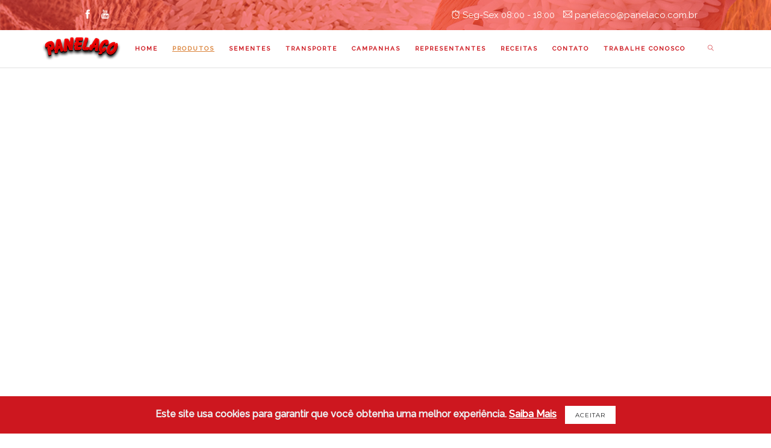

--- FILE ---
content_type: text/html; charset=ISO-8859-1
request_url: https://panelaco.com.br/novo/produto.php
body_size: 13191
content:
<!DOCTYPE html>
<html lang="pt-br">

  <head>
    <title>Panelaço | Mais elogios ao seu prato.</title>
    <meta name="viewport" content="width=device-width, initial-scale=1.0, maximum-scale=1.0, user-scalable=0">
    <meta http-equiv="X-UA-Compatible" content="IE=edge">
    <link rel="stylesheet" href="css/bundle.css">
    <link rel="stylesheet" href="css/style.css">
	<link rel="shortcut icon" href="favicon.ico" type="image/x-icon"/>
    <link href="https://fonts.googleapis.com/css?family=Montserrat:400,700" rel="stylesheet" type="text/css">
    <link href="https://fonts.googleapis.com/css?family=Raleway:300,400,500" rel="stylesheet" type="text/css">
    <link href="https://fonts.googleapis.com/css?family=Halant:300,400" rel="stylesheet" type="text/css">
    <!--[if lt IE 9]>
      <script src="http://html5shim.googlecode.com/svn/trunk/html5.js"></script>
      <script src="https://oss.maxcdn.com/libs/respond.js/1.3.0/respond.min.js"></script>
    <![endif]-->
	<meta http-equiv="Content-Type" content="text/html; charset=iso-8859-1">
  </head>

  <body>
    <div id="loader">
      <div class="centrize">
        <div class="v-center">
          <div id="mask">
            <span></span>
            <span></span>
            <span></span>
            <span></span>
            <span></span>
          </div>
        </div>
      </div>
    </div>
    <link rel="stylesheet" href="css/cookiealert.css">
<script>
  (function() {
    var cx = '007672645809016294700:ph5y41ipvyy';
    var gcse = document.createElement('script'); gcse.type = 'text/javascript'; gcse.async = true;
    gcse.src = 'https://cse.google.com/cse.js?cx=' + cx;
    var s = document.getElementsByTagName('script')[0]; s.parentNode.insertBefore(gcse, s);
  })();
</script>
<header id="topnav">
	<div class="container" style="background:url(img/bg-topbar.jpg); height:50px; width:100%">
	<div class="row">
        <div class="col-md-3" style="text-align:center; padding-top:15px">
          <a href="https://www.facebook.com/Panela%C3%A7o-242624449255305/" style="color:#fff;" target="_blank"><i class="ti-facebook"></i></a>
		  <a href="#" style="color:#fff; margin-left:10px"><i class="ti-youtube"></i></a>
		  </div>
		  <div class="col-md-8" style="text-align:right; padding-top:15px">
          <a href="#" style="color:#fff;"><i class="ti-alarm-clock"></i>&nbsp;Seg-Sex 08:00 - 18:00</a>
          <a style="color:#fff; margin-left:10px;" href="mailto:panelaco@panelaco.com.br">
		  <i class="ti-email"></i>&nbsp;panelaco@panelaco.com.br</a>
		</div>
      </div>
	  </div>
	  
      <div class="container">
        <div class="logo">
          <a href="index.php">
            <img src="img/logo-panelaco.png" alt="" class="logo-light">
            <img src="img/logo-panelaco.png" alt="" class="logo-dark">
          </a>
        </div>
        <div class="menu-extras">
          <div class="menu-item">
            <div class="search">
              <a href="#">
                <i class="ti-search"></i>
              </a>
              <div class="search-form">
			  <!--gcse:searchbox-only resultsUrl="busca.php" newWindow="false"-->
				
				<form action="busca.php" class="inline-form" method="get">
                  <div class="input-group">
                    <input type="text" placeholder="Buscar..." name="q" class="form-control"><span class="input-group-btn">
					<input type="submit" class="btn btn-color ti-search">
                    </button>
                    </span>
                  </div>
                </form>
              </div>
            </div>
          </div>
          <div class="menu-item">
            <a class="navbar-toggle">
              <div class="lines">
                <span></span>
                <span></span>
                <span></span>
              </div>
            </a>
          </div>
        </div>
        <div id="navigation">
          <ul class="navigation-menu nav">
            <li ><a href="index.php">Home</a></li>
            <li class='active'><a href="produtos.php">Produtos</a></li>
            <li ><a href="sementes.php">Sementes</a></li>
            <li ><a href="transporte.php">Transporte</a></li>
            <li ><a href="campanhas.php">Campanhas</a></li>
			<li ><a href="representantes.php">Representantes</a></li>
            <li ><a href="receitas.php">Receitas</a></li>
            <li ><a href="contato.php">Contato</a></li>
			<li ><a href="trabalhe.php">Trabalhe Conosco</a></li>
          </ul>
        </div>
      </div>
    </header>	
    <section id="banner">
      <div id="home-slider" class="flexslider">
        <ul class="slides">
		  		    <li> <img src="img/slides/logo arroz.jpg" alt="">
                <div class="slide-wrap">
                  <div class="slide-content">
                    <div class="container"> </div>
                  </div>
                </div>
	      </li>
		  		    <li> <img src="img/slides/slide2.jpg" alt="">
                <div class="slide-wrap">
                  <div class="slide-content">
                    <div class="container"> </div>
                  </div>
                </div>
	      </li>
		  		    <li> <img src="img/slides/slide3.jpg" alt="">
                <div class="slide-wrap">
                  <div class="slide-content">
                    <div class="container"> </div>
                  </div>
                </div>
	      </li>
		  		    <li> <img src="img/slides/slide4.jpg" alt="">
                <div class="slide-wrap">
                  <div class="slide-content">
                    <div class="container"> </div>
                  </div>
                </div>
	      </li>
		  		    <li> <img src="img/slides/slide5.jpg" alt="">
                <div class="slide-wrap">
                  <div class="slide-content">
                    <div class="container"> </div>
                  </div>
                </div>
	      </li>
		  		    <li> <img src="img/slides/slide6.jpg" alt="">
                <div class="slide-wrap">
                  <div class="slide-content">
                    <div class="container"> </div>
                  </div>
                </div>
	      </li>
		  		    <li> <img src="img/slides/slide7.jpg" alt="">
                <div class="slide-wrap">
                  <div class="slide-content">
                    <div class="container"> </div>
                  </div>
                </div>
	      </li>
		  		    <li> <img src="img/slides/slide8.jpg" alt="">
                <div class="slide-wrap">
                  <div class="slide-content">
                    <div class="container"> </div>
                  </div>
                </div>
	      </li>
		  		</ul>
      </div>
    </section>    
	<section>
      <div class="container">
        <div class="row">
          <div class="col-md-8">
            <article class="post-single">
              <div class="post-info">
                <h3></h3>
				<h4></h4>
              </div>
              <div class="post-media">
                <img src="img/produtos/" alt="">
              </div>
              <div class="post-body">
                <p></p>
              </div>
            </article>
          </div>

          <div class="col-md-3 col-md-offset-1">
            <div class="sidebar hidden-sm hidden-xs">
              <div class="widget">
                <ul class="nav">
				  			      <li><a href="produto.php?id=11">
			   <img src="tbproduto.php?img=parbo-1kg.jpg" alt="" border="0" class="client-image" data-animated="true">
			      </a>
			        <small><a href="produto.php?id=11">
			        ARROZ PARBOILIZADO PANELAÇO 1 kg</a></small>		              </li>
				    			      <li><a href="produto.php?id=31">
			   <img src="tbproduto.php?img=color-500g.jpg" alt="" border="0" class="client-image" data-animated="true">
			      </a>
			        <small><a href="produto.php?id=31">
			        COLORAU 500g</a></small>		              </li>
				    			      <li><a href="produto.php?id=17">
			   <img src="tbproduto.php?img=caes-5kg.jpg" alt="" border="0" class="client-image" data-animated="true">
			      </a>
			        <small><a href="produto.php?id=17">
			        ARROZ PARA CÃES SPECIAL DOG 5 kg</a></small>		              </li>
				    				</ul>
              </div>
            </div>
          </div>
        </div>
      </div>
    </section>
    
	<section>
      <div class="container">
        <div class="section-content">
          <div class="row">
            <div class="col-sm-4">
              <div class="icon-box-small outlined mb-25" style="height:255px">
                <p>Rua São João Batista, 1511 Cx. Postal 16<br>
				Morro Chato - Turvo/SC<br>
				Fones: (48) 3525.9394 / (48) 3525.9477<br>
                <a href="mailto:panelaco@panelaco.com.br">panelaco@panelaco.com.br</a></p>
              </div>

            </div>
            <div class="col-sm-4 map-side">
              <div class="icon-box-small outlined mb-25">
				<div id="map" data-lat="-28.83942" data-lang="-49.718748"></div>
              </div>

            </div>
            <div class="col-sm-4">
              <div class="icon-box-small outlined mb-25">
				<img src="img/arroz.jpg" width="457" height="260">
              </div>
            </div>
          </div>
        </div>
      </div>
    </section>
	
	<!--div class="container" style="background:url(img/bg-topbar.jpg); height:50px; width:100%">
		<div class="row">
		  <div class="col-md-12" style="text-align:right; padding-top:15px">
		  <img src="img/bg-topbar.jpg" width="100%" height="50px">
		  </div>
      	</div>
	</div-->

	<div class="container" style="background:url(img/bg-topbar.jpg); height:50px; width:100%">
	<div class="row">
        <div class="col-md-12" style="text-align:center; padding-top:15px">TESTE</div>
      </div>
	  </div>
    
    <footer id="footer-widgets">
     <div class="container">
        <div class="row">
          <div class="col-md-12">
            <div class="row">
              <div class="col-sm-2">
                <div class="widget">
                  <h6 class="upper">Menu</h6>
                  <ul class="list-unstyled">
                    <li>
                      <a href="index.php">&gt;&nbsp;Home</a>
                    </li>
                    <li>
                      <a href="produto.php">&gt;&nbsp;Produtos</a>
                    </li>
                    <li>
                      <a href="semente.php">&gt;&nbsp;Sementes</a>
                    </li>
                    <li>
                      <a href="transporte.php">&gt;&nbsp;Transporte</a>
                    </li>
                  </ul>
                </div>
              </div>
              <div class="col-sm-4">
                <div class="widget">
                  <h6 class="upper">&nbsp;</h6>
                  <ul class="list-unstyled">
                    <li>
                      <a href="campanhas.php">&gt;&nbsp;Campanhas</a></li>
                    <li>
                      <a href="representantes.php">&gt;&nbsp;Representantes</a></li>
                    <li>
                      <a href="receitas.php">&gt;&nbsp;Receitas</a></li>
                    <li>
                      <a href="contato.php">&gt;&nbsp;Contato</a></li>
					  <li>
                      <a href="trabalhe.php">&gt;&nbsp;Trabalhe Conosco</a></li>
                  </ul>
                </div>
              </div>
			  <div class="col-sm-6">
                <div class="widget">
                  <h6 class="upper">Atendimento</h6>
                  <ul class="list-unstyled">
                    <li>
					  <p><i class="ti-alarm-clock"></i>&nbsp;Seg-Sex 08:00 - 18:00<br>Dom Fechado</p>
                    </li>
                  </ul>
                </div>
              </div>
            </div>
			<div class="row">
				<div class="col-md-12 text-center">
				<div class="widget">
				<a href="https://pedido.panelaco.com.br/" target="_blank"><i class="ti-search"></i> Acesso Restrito</a>
				</div>
				</div>
			</div>
          </div>
          
        </div>
      </div>
    </footer>
    <footer id="footer" class="dark">
      <div class="container">
        <div class="footer-wrap">
          <div class="row">
            <div class="col-md-12 text-center">
              <div class="copy-text">
                <p>Panelaço Alimentos Ltda © 2017</p>
              </div>
            </div>
          </div>
        </div>
      </div>
    </footer>
	
	<div class="alert text-center cookiealert" role="alert">
    <b>Este site usa cookies para garantir que voc&ecirc; obtenha uma melhor experi&ecirc;ncia. <a class="btn-color" href="politica-privacidade.php">Saiba Mais</a>
    <button type="button" class="btn btn-light btn-sm acceptcookies">Aceitar</button>
</div>	
	<script src="js/cookiealert.js"></script>
	
    <script type="text/javascript" src="js/jquery.js"></script>
    <script type="text/javascript" src="js/bundle.js"></script>
    <script src="https://maps.googleapis.com/maps/api/js?key=AIzaSyDdKKM4kflPJA1YQLsnAgSQ5t-JJqTLBbc"
  type="text/javascript"></script>
    <script type="text/javascript" src="js/main.js"></script>
  </body>
</html>


--- FILE ---
content_type: text/css
request_url: https://panelaco.com.br/novo/css/style.css
body_size: 91933
content:
/*
  Style.css file
  Comet Template
  By CodePark | http://codepark.co
*/
/****************

  Table of Contents

  00  Common Styles
  01  Navbar
  02  Icon Boxes
  03  Preloader
  04  Home Section
  05  About Page
  06  Contact Page
  07  Careers Page
  08  Login Page
  09  Pricing Page
  10  Coming Soon Page
  11  FAQ Page
  12  Error Page
  13  Portfolio
  14  Single Project Page
  15  Blog
  16  Shop Page
  17  Components
  18  Alerts
  19  Restaurant Page
  20  Resume Page
  21  Photography Page
  22  Footer
  23  Helper Classes
  24  Media Queries
  25  Animations

*****************/
/*
  00
  Common Styles
*/
html,
body {
  height: 100%;
}
body {
  font-family: 'Raleway', sans-serif;
  color: #191b1d;
  font-size: 15px;
  font-weight: 400;
  -webkit-font-smoothing: antialiased;
  -moz-osx-font-smoothing: grayscale;
}
body.top-padding {
  padding-top: 60px;
}
::-moz-selection {
  background-color: #191b1d;
  color: #fff;
}
::selection {
  background-color: #191b1d;
  color: #fff;
}
img {
  max-width: 100%;
  height: auto;
}
h1,
h2,
h3,
h4,
h5,
h6 {
  letter-spacing: 1px;
  font-family: 'Montserrat', sans-serif;
}
h1,
.h1 {
  font-size: 38px;
}
h2,
.h2 {
  font-size: 32px;
}
h3,
.h3 {
  font-size: 26px;
}
h4,
.h4 {
  font-size: 20px;
}
h5,
.h5 {
  font-size: 16px;
}
h6,
.h6 {
  font-size: 14px;
  font-weight: 600;
}
h6.upper,
.h6.upper {
  font-size: 12px;
  font-weight: 400;
}
a {
  color: #cd171f;
}
a:hover {
  color: #7a0921;
  text-decoration: none;
}
a:focus {
  color: #1b0207;
  text-decoration: none;
}
a.small-link {
  font-size: 11px;
  letter-spacing: 2px;
  font-weight: 500;
}
a.white-text:hover {
  color: #cd171f;
}
p {
  color: #6d747c;
}
p .db {
  display: block;
}
.icon-list li {
  margin-bottom: 10px;
  list-style-type: none;
}
.icon-list li i {
  margin-right: 5px;
}
.form-group:last-child {
  margin-bottom: 0;
}

.form-control {
  padding: 5px 15px;
  height: 30px;
  border-radius: 0;
  background-color: transparent;
  text-transform: uppercase;
  font-size: 12px;
  letter-spacing: 1px;
  box-shadow: none;
  border-color: #e7e7e7;
}
.form-control:focus {
  outline: none;
  box-shadow: none;
  border-color: #cd171f;
}
.form-control.input-sm,
.form-control.input-group-sm {
  height: 30px;
  padding-top: 10px;
  padding-bottom: 10px;
  font-size: 11px;
  line-height: 1.6;
}
.form-select {
  border: 1px solid #e7e7e7;
  position: relative;
}
.form-select:after {
  content: "\e64b";
  font-family: 'themify';
  position: absolute;
  top: 50%;
  right: 12px;
  margin-top: -9px;
  font-size: 13px;
  
}
.form-select select {
  -webkit-appearance: none;
  -moz-appearance: none;
  appearance: none;
  border: 0;
  height: 30px;
  text-align: center;
  text-align-last: center;
  /* webkit*/
}
.form-select option {
  text-align: left;
  /* reset to left*/
}
section {
  padding-top: 100px;
  padding-bottom: 100px;
  position: relative;
  overflow: hidden;
  z-index: 10;
  background-color: #fff;
  border-bottom: 1px solid #e8e8e8;
}
section.full-height {
  min-height: 100%;
}
section.parallax {
  padding: 0;
  background-color: transparent;
  border: 0;
}
section.parallax .form-control {
  border-color: #fff;
}
section.parallax .form-control:focus {
  border-color: #cd171f;
}
section.grey {
  background-color: #f7f7f7;
}
section.grey .form-control,
section.grey .form-select {
  border-color: #ccc;
}
section.grey .form-control:focus,
section.grey .form-select:focus {
  border-color: #cd171f;
}
section.dark {
  background-color: #191b1d;
  color: #fff;
  border: 0;
}
section.dark p {
  color: #e6e7e9;
}
section.dark blockquote footer {
  color: #fff;
}
section.dark .progress-bar {
  background-color: #cd171f;
}
section.dark + section.dark {
  border-top: 1px solid #101112;
}
section.simple-parallax {
  height: 500px;
  background-color: transparent;
}
section.splash {
  color: #fff;
}
section.splash:after {
  content: "";
  position: absolute;
  top: 0;
  left: 0;
  width: 100%;
  height: 100%;
  z-index: 2;
  opacity: .75;
  background-color: #cd171f;
}
section.splash .title h2 {
  font-weight: 200;
  font-size: 60px;
}
section.splash p {
  color: #fff;
}
section.colored {
  background-color: #cd171f;
  color: #fff;
}
.section-content {
  padding: 25px 0;
}
.section-content:before,
.section-content:after {
  content: " ";
  display: table;
}
.section-content:after {
  clear: both;
}
.page-title {
  height: 350px;
  padding: 0;
}
.page-title.parallax {
  height: 450px;
}
.page-title .title {
  margin: 0;
}
.page-title .title h1 {
  font-size: 64px;
  margin-bottom: 20px;
  font-weight: 700;
}
.page-title .title h1.upper {
  font-size: 55px;
  letter-spacing: 10px;
}
.page-title .title h4 {
  font-size: 20px;
  font-family: 'Raleway', sans-serif;
}
.page-title .title + .inline-form {
  margin-top: 35px;
}
.page-title .title.center h1:after {
  margin-left: auto;
  margin-right: auto;
}
.title {
  margin-top: 12px;
  margin-bottom: 12px;
  position: relative;
  z-index: 10;
}
.title.right {
  text-align: right;
}
.title.right hr {
  margin-right: 0;
  margin-left: auto;
}
.title.center {
  text-align: center;
}
.title.center hr {
  margin: 15px auto;
}
.title h2 {
  margin-top: 0;
  font-weight: 700;
  font-size: 58px;
}
.title h2.upper {
  font-size: 48px;
  letter-spacing: 8px;
}
.title h2.cursive {
  font-size: 64px;
  font-weight: 400;
}
.title h3 {
  margin-top: 0;
  font-weight: 700;
  font-size: 48px;
}
.title h3.upper {
  font-size: 38px;
  letter-spacing: 8px;
}
.title h4 {
  font-size: 16px;
  margin-bottom: 20px;
}
.title h4.upper {
  font-size: 14px;
  font-family: 'Raleway';
  letter-spacing: 2px;
}
.title h4.upper.serif {
  font-family: 'Halant', serif;
  font-size: 18px;
}
.title p {
  font-size: 18px;
  margin: 25px 0;
  font-weight: 400;
}
.title p.cursive {
  font-size: 38px;
}
.title > i {
  font-size: 45px;
  margin-bottom: 25px;
}
.title hr {
  width: 45px;
  margin: 20px 0;
  border-top: 1px solid #cd171f;
}
.title hr.black {
  border-color: #191b1d;
}
.title hr.right-align {
  margin-left: auto;
  margin-right: 0;
}
.btn {
  padding: 0 28px;
  height: 55px;
  line-height: 53px;
  border-radius: 0;
  text-transform: uppercase;
  font-size: 12px;
  letter-spacing: 1px;
  -webkit-transition: all .3s ease;
  transition: all .3s ease;
  font-weight: 400;
  font-family: 'Montserrat', sans-serif;
}
.btn > span i {
  margin-left: 0;
  font-size: 16px;
  line-height: inherit;
}
.btn i {
  margin-left: 10px;
}
.btn + .btn {
  margin-left: 10px;
}
.btn.btn-lg {
  padding: 0 34px;
  font-size: 16px;
  height: 67px;
  line-height: 65px;
}
.btn.btn-sm,
.btn.btn-group-sm {
  padding: 0 16px;
  font-size: 10px;
  height: 30px;
  line-height: 30px;
}
.btn.btn-scroll {
  border-radius: 100px;
  height: 65px;
  width: 65px;
  line-height: 63px;
  padding: 0;
  font-size: 20px;
}
.btn.btn-round {
  border-radius: 100px;
}
.btn:focus,
.btn:focus:active {
  outline: none;
}
.btn-dark {
  color: #fff;
  border-color: #191b1d;
  background-color: #191b1d;
}
.btn-dark:hover,
.btn-dark:active,
.btn-dark:focus {
  background-color: #2c3033;
  border-color: #2c3033;
  color: #fff;
}
.btn-dark-out {
  color: #191b1d;
  border-color: #191b1d;
  background-color: transparent;
}
.btn-dark-out:hover,
.btn-dark-out:active,
.btn-dark-out:focus {
  background-color: #191b1d;
  border-color: #191b1d;
  color: #fff;
}
.btn-light {
  color: #191b1d;
  border-color: #fff;
  background-color: #fff;
}
.btn-light:hover,
.btn-light:active,
.btn-light:focus {
  background-color: #fff;
  border-color: #fff;
  color: #191b1d;
}
.btn-light-out {
  color: #fff;
  border-color: #fff;
  background-color: transparent;
}
.btn-light-out:hover,
.btn-light-out:active,
.btn-light-out:focus {
  background-color: #fff;
  border-color: #fff;
  color: #191b1d;
}
.btn-default {
  color: #191b1d;
  border-color: #e7e7e7;
  background-color: #fff;
}
.btn-default:hover,
.btn-default:active,
.btn-default:focus {
  background-color: #fff;
  border-color: #ccc;
  color: #191b1d;
}
.btn-color {
  color: #fff;
  border-color: #cd171f;
  background-color: #cd171f;
}
.btn-color:hover,
.btn-color:active,
.btn-color:focus {
  background-color: #f25375;
  border-color: #f25375;
  color: #fff;
}
.btn-color-out {
  color: #cd171f;
  border-color: #cd171f;
  background-color: transparent;
}
.btn-color-out:hover,
.btn-color-out:active,
.btn-color-out:focus {
  background-color: #cd171f;
  border-color: #cd171f;
  color: #fff;
}
.open > .dropdown-toggle.btn-default {
  background-color: transparent;
  border-color: #c6c6c6;
}
.open > .dropdown-toggle.btn-default:focus {
  background-color: transparent;
  border-color: #c6c6c6;
}
.dropdown-menu {
  box-shadow: none;
  border-radius: 0;
}
.go-top {
  width: 50px;
  height: 45px;
  position: absolute;
  top: -45px;
  line-height: 45px;
  right: 50px;
  text-align: center;
  background-color: #f5f5f5;
  border: 1px solid #eee;
  border-bottom: 0;
  border-top-left-radius: 4px;
  border-top-right-radius: 4px;
  z-index: 100;
}
.go-top a {
  color: #191b1d;
  display: block;
}
.go-top a:hover {
  color: #cd171f;
}
blockquote {
  border: 0;
}
blockquote.boxed {
  background-color: #f7f7f7;
  border-left: 3px solid #191b1d;
}
blockquote p {
  font-size: 20px;
}
blockquote p.cursive {
  font-size: 32px;
}
blockquote footer {
  font-size: 12px;
  letter-spacing: 2px;
  text-transform: uppercase;
}
.preview-icon {
  padding: 15px 10px;
  border: 1px solid #e7e7e7;
  margin-left: -15px;
  margin-right: -16px;
  margin-bottom: -1px;
}
.preview-icon:hover {
  background-color: #f7f7f7;
}
.preview-icon:hover code,
.preview-icon:hover i {
  color: #cd171f;
}
.preview-icon i {
  font-size: 25px;
  color: #494e53;
  width: 50px;
  display: inline-block;
  text-align: center;
  vertical-align: middle;
}
.preview-icon code {
  font-size: 12px;
  background-color: transparent;
  color: #191b1d;
}
.play-button {
  cursor: pointer;
  width: 80px;
  height: 80px;
  margin-left: auto;
  margin-right: auto;
  border: 2px solid #fff;
  border-radius: 50%;
  line-height: 76px;
  color: #fff;
  text-align: center;
  font-size: 26px;
  position: relative;
  z-index: 10;
  -webkit-transition: all .3s ease;
  transition: all .3s ease;
}
.play-button i {
  line-height: inherit;
}
.play-button:hover {
  -webkit-transform: scale(1.1);
  transform: scale(1.1);
}
.social-list {
  padding: 0;
  list-style: none;
  margin: 0;
}
.social-list > li {
  display: inline-block;
  margin: 5px;
}
.social-list > li > a {
  display: block;
  width: 40px;
  height: 40px;
  line-height: 40px;
  color: #fff;
  background-color: rgba(255, 255, 255, 0.05);
  -webkit-transition: all .3s ease;
  transition: all .3s ease;
  text-align: center;
  font-size: 13px;
  border-radius: 50%;
}
.social-list > li > a:hover {
  background-color: #cd171f;
}
.social-list > li > a i {
  line-height: inherit;
}
.social-list.style-2 > li > a {
  width: 75px;
  height: 75px;
  line-height: 75px;
  font-size: 20px;
  background-color: transparent;
  color: #191b1d;
}
.social-list.style-2 > li > a:hover {
  color: #cd171f;
  background-color: transparent;
}
.counter {
  margin: 25px 0;
  overflow: hidden;
}
.counter.block .counter-icon,
.counter.block .counter-content {
  width: auto;
  float: none;
  text-align: center;
}
.counter-icon {
  width: 30%;
  text-align: center;
  margin-right: 5%;
  float: left;
  font-size: 50px;
}
.counter-content {
  float: left;
  width: 65%;
  text-align: left;
}
.counter-content > h5 {
  font-size: 34px;
  margin-top: 0;
}
.counter-content > h5.cursive {
  font-size: 66px;
}
.counter-content > span {
  display: block;
  text-transform: uppercase;
  font-weight: 500;
  font-size: 12px;
  letter-spacing: 1px;
}
.boxes [class*="col-"] {
  padding: 5%;
}

.boxes p {
text-transform:uppercase;
color:#cd171f;
font-weight:bold;
}

.boxes a:hover {
text-decoration:underline;
}

.client-image {
  max-width: 130px;
  display: block;
  margin: 0 auto;
}
.client-image:hover {
  -webkit-animation: animClient 1.2s both;
  animation: animClient 1.2s both;
}
/*
  01
  Navbar
*/
#topnav {
  position: fixed;
  right: 0;
  left: 0;
  top: 0;
  z-index: 1030;
  background-color: #fff;
  border: 0;
  -webkit-transition: all .5s ease;
  transition: all .5s ease;
  min-height: 62px;
}
#topnav.scroll {
  background-color: #fff;
  box-shadow: 0 1px 1px rgba(0, 0, 0, 0.1);
}
#topnav.scroll .navigation-menu > li > a {
  color: #cd171f;
}
#topnav.scroll .navigation-menu > li > a:hover {
  color: #cd171f;
  background-color: transparent;
}
@media (min-width: 992px) {
  #topnav.scroll .navigation-menu > li > a {
    padding-top: 21px;
    padding-bottom: 20px;
  }
}
#topnav.scroll .navigation-menu > li.active > a {
	color:#DC853D;
	text-decoration:underline;
}
#topnav.scroll .menu-extras .menu-item {
  border-color: #eee;
}
#topnav.scroll .menu-extras .menu-item .cart > a,
#topnav.scroll .menu-extras .menu-item .search > a {
  line-height: 62px;
}
#topnav.scroll .menu-extras .menu-item .cart > a:hover,
#topnav.scroll .menu-extras .menu-item .search > a:hover {
  color: #cd171f;
}
#topnav.scroll .navbar-toggle span {
  background-color: #191b1d;
}
#topnav .navbar-toggle {
  border: 0;
  position: relative;
  width: 60px;
  height: 62px;
  padding: 0;
  margin: 0;
  cursor: pointer;
  z-index:200;
}
#topnav .navbar-toggle .lines {
  width: 25px;
  display: block;
  position: relative;
  margin: 24px auto;
  height: 18px;
}
#topnav .navbar-toggle.open span {
  position: absolute;
}
#topnav .navbar-toggle.open span:first-child {
  top: 6px;
  -webkit-transform: rotate(45deg);
  transform: rotate(45deg);
}
#topnav .navbar-toggle.open span:nth-child(2) {
  visibility: hidden;
}
#topnav .navbar-toggle.open span:last-child {
  width: 100%;
  top: 6px;
  -webkit-transform: rotate(-45deg);
  transform: rotate(-45deg);
}
#topnav .navbar-toggle span {
  height: 1px;
  width: 100%;
  background-color: #fff;
  display: block;
  margin-bottom: 5px;
  -webkit-transition: -webkit-transform .5s ease;
  transition: -webkit-transform .5s ease;
  transition: transform .5s ease;
  transition: transform .5s ease, -webkit-transform .5s ease;
}
#topnav .navbar-toggle span:last-child {
  width: 75%;
  margin-bottom: 0;
}
#topnav .navbar-toggle:hover {
  background-color: transparent;
}
#topnav .navbar-toggle:hover span {
  background-color: #cd171f;
}
#topnav .navbar-toggle:focus {
  background-color: transparent;
}
#topnav .navigation-menu {
  float: right;
  list-style: none;
  margin: 0;
  padding: 0;
}

#topnav .navigation-menu > li {
  float: left;
  display: block;
  position: relative;
}
#topnav .navigation-menu > li > a {
  display: block;
  font-size: 10px;
  text-transform: uppercase;
  letter-spacing: 2px;
  font-weight: bold;
  -webkit-transition: all .3s ease;
  transition: all .3s ease;
  line-height: 20px;
  padding-left: 12px;
  padding-right: 12px;
}
#topnav .navigation-menu > li > a:hover {
    text-decoration: underline;
    background-color: transparent;
	color:#DC853D;
}
#topnav .navigation-menu > li > a:focus {
  background-color: transparent;
}
#topnav.scroll .navigation-menu > li.active {
	color:#DC853D;
	text-decoration:underline;
}

@media (min-width: 992px) {
  #topnav .navigation-menu > li > a {
    padding-top: 21px;
    padding-bottom: 25px;
    min-height: 62px;
  }
}
#topnav .navigation-menu > li .submenu li a i {
  margin-right: 5px;
}
#topnav .navigation-menu > li.has-submenu > a:after {
  content: "\e64b";
  font-family: "themify";
  margin-left: 3px;
}
#topnav .navigation-menu > li .submenu li span.label {
  padding: .2em .6em .3em;
  display: inline;
  background-color: #cd171f;
  color: #fff;
  margin-left: 4px;
  font-size: 8px;
  font-weight: bold;
  line-height: 1;
}
#topnav .logo {
  float: left;
  padding: 16px 0;
  -webkit-transition: all .3s ease;
  transition: all .3s ease;
}
#topnav .logo img {
  max-height: 40px;
  -webkit-transition: all .3s ease;
  transition: all .3s ease;
}
#topnav .logo .logo-light {
  display: block;
}
#topnav .logo .logo-dark {
  display: none;
}
#topnav.scroll .logo {
  padding: 11px 0;
}
#topnav.scroll .logo .logo-light {
  display: none;
}
#topnav.scroll .logo .logo-dark {
  display: block;
}
#topnav.scroll.dark {
  background-color: #cd171f;
}
#topnav.scroll.dark .navigation-menu > li > a {
  color: #fff;
}
#topnav.scroll.dark .navigation-menu > li > a:hover {
  color: #fff;
  text-decoration: underline;
}
#topnav.scroll.dark .navigation-menu > li .submenu {
  background-color: #191b1d;
  border-color: #3d4146;
}
#topnav.scroll.dark .navigation-menu > li.active > a {
  color: #fff;
  font-weight: bold;
  text-decoration: underline;
}
#topnav.scroll.dark .menu-extras .menu-item {
  border-color: #3d4146;
}
#topnav.scroll.dark .menu-extras .menu-item .cart > a,
#topnav.scroll.dark .menu-extras .menu-item .search > a {
  color: #fff;
}
#topnav.scroll.dark .logo .logo-dark {
  display: none;
}
#topnav.scroll.dark .logo .logo-light {
  display: block;
}
#topnav.scroll.dark .navbar-toggle span {
  background-color: #fff;
}
.menu-extras {
  float: right;
}
.menu-extras .menu-item {
  float: left;
  border-right: 0px solid transparent;
}
.menu-extras .menu-item:first-child {
  border-left: 0px solid transparent;
}
.menu-extras .menu-item .cart,
.menu-extras .menu-item .search {
  position: relative;
}
.menu-extras .menu-item .cart > a,
.menu-extras .menu-item .search > a {
  display: block;
  padding: 0 25px;
  line-height: 62px;
  font-weight:bold;
  font-size: 10px;
  -webkit-transition: all .3s ease;
  transition: all .3s ease;
}
.cart .cart-number {
  position: absolute;
  font-size: 10px;
  background-color: #cd171f;
  top: 12px;
  right: 16px;
  line-height: 1;
  padding: 2px 4px;
  text-align: center;
  color: #fff;
  border-radius: 3px;
  font-weight: bold;
}
.search-form {
  position: absolute;
  right: 0;
  background-color: #fff;
  min-width: 300px;
  padding: 15px;
  border: 1px solid #eee;
  visibility: hidden;
  opacity: 0;
  -webkit-transition: all .3s ease;
  transition: all .3s ease;
  margin-top: 10px;
}
.search-form .form-control {
  padding-top: 12px;
  padding-bottom: 12px;
  height: 44px;
}
.search-form .btn {
  height: 44px;
  padding: 0 16px;
  line-height: 44px;
}
.shopping-cart {
  position: absolute;
  right: 0;
  min-width: 300px;
  background-color: #fff;
  border: 1px solid #eee;
  visibility: hidden;
  opacity: 0;
  -webkit-transition: all .3s ease;
  transition: all .3s ease;
  margin-top: 10px;
}
.shopping-cart p {
  padding: 15px;
  margin: 0;
}
.shopping-cart .product-list li {
  padding: 15px;
  margin: 0!important;
  border-bottom: 1px solid #eee;
  font-weight: 500;
}
.shopping-cart .product-list li .product-thumbnail {
  width: 50px;
  height: 50px;
}
.shopping-cart .product-list li .product-summary {
  margin-left: 50px;
}
.shopping-cart .product-list li .product-summary a {
  text-transform: uppercase;
  font-size: 11px;
  letter-spacing: 1px;
}
.shopping-cart .product-list li .product-summary a:hover {
  color: #cd171f;
}
.shopping-cart-info {
  padding: 15px;
  overflow: hidden;
  border-bottom: 1px solid #eee;
}
.shopping-cart-info h6 {
  margin: 0;
}
/*
  02
  Icon Boxes
*/
section.dark .icon-box-small.boxed {
  background-color: #202325;
}
.icon-box-small {
  padding: 35px 20px;
  text-align: center;
  position: relative;
}
.icon-box-small:hover .ib-icon {
  color: #cd171f;
  border-color: #cd171f;
}
.icon-box-small.boxed {
  background-color: #f7f7f7;
}
.icon-box-small.outlined {
  border: 1px solid #e7e7e7;
}
.icon-box-small.left-align {
  text-align: left;
}
.icon-box-small.left-align hr {
  margin: 20px 0 0;
}
.icon-box-small.light-icon > i {
  color: #fff;
}
.icon-box-small .back-icon {
  position: absolute;
  font-size: 90px;
  color: rgba(0, 0, 0, 0.04);
  right: 0;
  top: 25px;
  left: 0;
  z-index: -1;
}
.icon-box-small .ib-icon {
  width: 75px;
  height: 75px;
  line-height: 73px;
  color: #cd171f;
  border: 1px solid #cd171f;
  border-radius: 50%;
  margin: auto;
  -webkit-transition: all .3s ease;
  transition: all .3s ease;
}
.icon-box-small .ib-icon i {
  line-height: inherit;
  font-size: 30px;
}
.icon-box-small > i {
  font-size: 46px;
}
.icon-box-small h4 {
  font-size: 13px;
  margin: 25px 0;
  text-transform: uppercase;
  letter-spacing: .2em;
}
.icon-box-small h4.cursive {
  text-transform: none;
  font-size: 32px;
}
.icon-box-small hr {
  width: 30px;
  border-color: #cd171f;
}
.icon-box-small p span {
  display: block;
}
.icon-box-circular {
  text-align: center;
  margin-top: 50px;
  margin-bottom: 50px;
}
.icon-box-circular .ib-icon {
  width: 100px;
  height: 100px;
  line-height: 100px;
  font-size: 35px;
  border: 1px solid;
  border-radius: 50%;
  margin: 0 auto 25px;
}
.icon-box-circular .ib-icon i {
  line-height: inherit;
}
.icon-box-circular .ib-content h4 {
  text-transform: uppercase;
  letter-spacing: 2px;
  font-size: 13px;
}
.icon-box-simple {
  text-align: center;
  margin: 25px 0;
}
.icon-box-simple > i {
  font-size: 50px;
}
.icon-box-simple > span {
  display: block;
  text-transform: uppercase;
  font-size: 11px;
  letter-spacing: 2px;
  margin-top: 20px;
  font-weight: 500;
}
.icon-box-basic {
  position: relative;
  padding-left: 65px;
  margin: 25px 0;
  min-height: 40px;
  overflow: hidden;
}
@media (min-width: 992px) {
  .icon-box-basic.icon-right {
    padding-left: 0;
    padding-right: 65px;
    text-align: right;
  }
  .icon-box-basic.icon-right i {
    left: auto;
    right: 0;
  }
}
.icon-box-basic i {
  color: #cd171f;
  font-size: 30px;
  position: absolute;
  left: 0;
}
.icon-box-basic h4 {
  text-transform: uppercase;
  margin-top: 0;
  margin-bottom: 10px;
  letter-spacing: 2px;
  font-size: 13px;
}
.icon-box-basic p span {
  display: block;
}
.text-box {
  margin: 25px 0;
  padding-right: 15px;
}
.text-box h4 {
  font-size: 13px;
  text-transform: uppercase;
}
.text-box hr {
  width: 40px;
  border-color: #cd171f;
}
.text-box hr.right-align {
  margin-left: auto;
  margin-right: 0;
}
.number-box {
  margin: 18px auto;
  max-width: 350px;
}
.number-box h2 {
  font-size: 80px;
  margin-top: 0;
}
.number-box h4 {
  font-size: 15px;
  text-transform: uppercase;
  letter-spacing: 2px;
}
.number-box h4:after {
  content: "";
  width: 35px;
  height: 1px;
  background-color: #cd171f;
  display: block;
  margin: 20px 0;
}
/*
  03
  Preloader
*/
#loader {
  position: fixed;
  top: 0;
  left: 0;
  width: 100%;
  height: 100%;
  z-index: 20000;
  text-align: center;
  background-color: #191b1d;
}
#mask {
  position: relative;
  height: 30px;
  width: 50px;
  margin: 0 auto;
}
#mask span {
  display: block;
  bottom: 0px;
  left: 0;
  width: 1px;
  height: 30px;
  background-color: #fff;
  position: absolute;
  -webkit-animation: preloader 1.5s infinite ease-in-out;
  animation: preloader 1.5s infinite ease-in-out;
  -webkit-transform-origin: center center;
  transform-origin: center center;
}
#mask span:nth-child(2) {
  left: 11px;
  -webkit-animation-delay: .2s;
  animation-delay: .2s;
}
#mask span:nth-child(3) {
  left: 22px;
  -webkit-animation-delay: .4s;
  animation-delay: .4s;
}
#mask span:nth-child(4) {
  left: 33px;
  -webkit-animation-delay: .6s;
  animation-delay: .6s;
}
#mask span:nth-child(5) {
  left: 44px;
  -webkit-animation-delay: .8s;
  animation-delay: .8s;
}
/*
  04
  Home Section
*/
#video-wrapper {
  position: fixed;
  top: 0;
  left: 0;
  width: 100%;
  height: 100%;
  z-index: -1;
}
#video-wrapper video {
  position: absolute;
  width: 100%;
  height: 100%;
}
#fallback-bg {
  position: absolute;
  top: 0;
  left: 0;
  width: 100%;
  height: 100%;
  z-index: 2000;
  background-size: cover;
  background-repeat: no-repeat;
  background-position: center center;
}

#banner {
  padding: 0;
  height: 100%;
  border: 0;
}

#home {
  padding: 0;
  height: 100%;
  border: 0;
}
#home.bordered {
  border: 20px solid #fff!important;
}
#home .centrize {
  z-index: 100;
}
#home-slider {
  border: 0;
  margin: 0;
  height: 100%;
}
#home-slider .slides {
  height: 100%;
}
#home-slider .slides > li {
  height: 100%;
}
#home-slider.kenburn .slide-image {
  transition: -webkit-transform 6s ease 0s;
  transition: transform 6s ease 0s;
  transition: transform 6s ease 0s, -webkit-transform 6s ease 0s;
  -webkit-transition: -webkit-transform 6s ease 0s;
  -moz-transition: -moz-transform 6s ease 0s;
  -moz-transform-origin: center center;
}
#home-slider .flex-direction-nav > li {
  position: absolute;
  top: 50%;
  margin-top: -20px;
  z-index: 2000;
}
#home-slider .flex-direction-nav > li.flex-nav-prev {
  left: 0;
}
#home-slider .flex-direction-nav > li.flex-nav-next {
  right: 0;
}
#home-slider .flex-direction-nav > li > a {
  display: block;
  color: #fff;
  width: 40px;
  height: 40px;
  text-align: center;
  -webkit-transition: all .3s ease;
  transition: all .3s ease;
}
#home-slider .flex-direction-nav > li > a:hover {
  text-shadow: 0 0 5px rgba(255, 255, 255, 0.8);
}
.slide-image {
  position: fixed;
  top: 0;
  left: 0;
  width: 100%;
  height: 100%;
  background-size: cover;
  background-position: center;
  background-repeat: no-repeat;
}
.slide-image.ff-fix {
  position: absolute;
}
.slide-wrap {
  display: table;
  table-layout: fixed;
  height: 100%;
  width: 100%;
  position: relative;
  z-index: 200;
}
.slide-content {
  display: table-cell;
  vertical-align: middle;
  position: relative;
  z-index: 10;
  color: #fff;
  text-align: center;
}
.slide-content.text-left {
  text-align: left;
}
.slide-content.bold-text h1 {
  font-weight: 600;
}
.slide-content.bold-text h1.upper {
  font-size: 75px;
}
.slide-content.bold-text h1.smaller {
  font-size: 40px;
  font-weight: 400;
  letter-spacing: 8px;
  margin: 35px 0;
}
.slide-content h1 {
  font-weight: 700;
  font-size: 90px;
  margin: 25px 0;
}
.slide-content h1.upper {
  font-size: 64px;
  letter-spacing: 8px;
}
.slide-content h1.cursive {
  font-weight: 400;
  font-size: 130px;
}
.slide-content h2 {
  font-weight: 700;
  font-size: 75px;
  margin: 25px 0;
}
.slide-content h2.upper {
  font-size: 48px;
  letter-spacing: 8px;
}
.slide-content h2.cursive {
  font-weight: 400;
}
.slide-content h6 {
  font-family: 'Raleway', sans-serif;
  letter-spacing: 3px;
  font-size: 20px;
  color: #fff;
  font-weight: 500;
  margin: 35px 0;
}
.slide-content h6.upper {
  font-size: 16px;
}
.slide-content h3.cursive {
  font-size: 48px;
}
#text-rotator h1 {
  margin: 0;
  padding: 25px 0;
  font-size: 75px;
}
#text-rotator h1.upper {
  font-size: 55px;
}
#text-rotator h1.bold-text {
  font-weight: 400;
}
.particles-bg canvas {
  position: fixed;
  top: 0;
  left: 0;
  width: 100%;
  height: 100%;
}
.nav-inside {
  overflow: hidden;
}
.nav-inside .flex-direction-nav > li {
  position: absolute;
  top: 50%;
  margin-top: -20px;
  opacity: 0;
  visibility: hidden;
  -webkit-transition: all .3s ease;
  transition: all .3s ease;
  -webkit-transform: scale(0.7);
  transform: scale(0.7);
}
.nav-inside .flex-direction-nav > li.flex-nav-prev {
  left: -45px;
  right: auto;
}
.nav-inside .flex-direction-nav > li.flex-nav-prev > a {
  border-top-right-radius: 5px;
  border-bottom-right-radius: 5px;
}
.nav-inside .flex-direction-nav > li.flex-nav-next {
  left: auto;
  right: -45px;
}
.nav-inside .flex-direction-nav > li.flex-nav-next > a {
  border-top-left-radius: 5px;
  border-bottom-left-radius: 5px;
}
.nav-inside .flex-direction-nav > li > a {
  width: 45px;
  height: 45px;
  display: block;
  background-color: #fff;
  line-height: 45px;
  text-align: center;
  color: #191b1d;
  text-decoration: none;
  opacity: 0.7;
  -webkit-transition: all .3s ease;
  transition: all .3s ease;
}
.nav-inside .flex-direction-nav > li > a:hover {
  opacity: 1;
}
.nav-inside .flex-direction-nav > li > a i {
  -webkit-transition: all .3s ease;
  transition: all .3s ease;
  line-height: inherit;
}
.nav-inside:hover .flex-direction-nav > li {
  -webkit-transform: scale(1);
  transform: scale(1);
  opacity: 1;
  visibility: visible;
}
.nav-inside:hover .flex-direction-nav > li.flex-nav-prev {
  left: 0;
}
.nav-inside:hover .flex-direction-nav > li.flex-nav-next {
  right: 0;
}
.nav-outside .flex-direction-nav {
  position: relative;
  bottom: 0;
  left: 0;
  width: 100%;
  text-align: center;
  z-index: 100;
}
.nav-outside .flex-direction-nav > li {
  display: inline-block;
}
.nav-outside .flex-direction-nav > li:first-child {
  border-right: 1px solid #191b1d;
}
.nav-outside .flex-direction-nav > li > a {
  width: 40px;
  height: 25px;
  display: block;
  line-height: 25px;
  text-align: center;
  color: #191b1d;
  text-decoration: none;
}
.nav-outside .flex-direction-nav > li > a:hover {
  color: #cd171f;
}
.nav-outside .flex-direction-nav > li > a i {
  -webkit-transition: all .3s ease;
  transition: all .3s ease;
}
.nav-outside .flex-direction-nav > li > a.flex-prev:hover i {
  margin-right: 10px;
}
.nav-outside .flex-direction-nav > li > a.flex-next:hover i {
  margin-left: 10px;
}
.control-nav-dark .flex-control-nav {
  position: static;
  bottom: auto;
  margin-top: 20px;
}
.control-nav-dark .flex-control-nav > li > a {
  border-color: #191b1d;
}
.control-nav-dark .flex-control-nav > li > a.flex-active {
  border-color: #cd171f;
}
.control-nav-dark .flex-control-nav > li > a.flex-active:before {
  background-color: #cd171f;
}
.flex-control-nav {
  position: absolute;
  right: 0;
  left: 0;
  margin: auto;
  text-align: center;
  bottom: 20px;
  z-index: 100;
}
.flex-control-nav > li {
  width: 25px;
  text-align: center;
  margin-bottom: 15px;
  display: inline-block;
}
.flex-control-paging > li > a {
  width: 12px;
  height: 12px;
  text-indent: -9999px;
  display: block;
  margin: auto;
  z-index: 1000;
  border: 1px solid rgba(255, 255, 255, 0.65);
  cursor: pointer;
  -webkit-transform: rotate(45deg);
  transform: rotate(45deg);
}
.flex-control-paging > li > a.flex-active:before {
  content: "";
  position: absolute;
  left: 2px;
  top: 2px;
  right: 2px;
  bottom: 2px;
  background-color: #fff;
}
.progress {
  height: 1px;
  background-color: #ddd;
  margin-bottom: 25px;
  box-shadow: none;
}
.progress-bar {
  background-color: #191b1d;
  box-shadow: none;
}
.progress-bar.colored {
  background-color: #cd171f;
}
.skill {
  position: relative;
  text-align: left;
}
.skill-name,
.skill-perc {
  margin-bottom: 12px;
  display: block;
  text-transform: uppercase;
  letter-spacing: 2px;
  font-size: 11px;
  font-weight: 500;
}
.skill-perc {
  position: absolute;
  top: 0;
  font-size: 12px;
}
.img-side {
  padding: 0px;
  position: absolute;
  top: 0px;
  height: 100%;
  overflow: hidden;
  z-index: 100;
}
.img-side.img-right {
  right: 0;
}
.img-side.img-left {
  left: 0;
}
.img-side.img-center {
  left: 0;
  right: 0;
  margin: auto;
}
.img-holder {
  position: absolute;
  top: 0;
  width: 100%;
  height: 100%;
  background-size: cover;
  background-position: center center;
}
.img-holder.overlay {
  color: #fff;
}
.img-holder.overlay:after {
  content: "";
  position: absolute;
  top: 0;
  left: 0;
  width: 100%;
  height: 100%;
  background-color: rgba(33, 40, 45, 0.6);
}
.img-holder.overlay .title p {
  color: #fff;
}
.img-holder .title {
  padding-left: 100px;
  padding-right: 100px;
}
@media (min-width: 768px) and (max-width: 991px) {
  .img-holder .title {
    display: none;
  }
}
.holder-container {
  position: absolute;
  top: 0;
  left: 0;
  width: 100%;
  height: 100%;
}
.holder-container:after {
  content: "";
  position: absolute;
  left: 0;
  top: 0;
  bottom: 0;
  right: 0;
  background-color: rgba(25, 27, 29, 0.6);
  opacity: 0;
  visibility: hidden;
  -webkit-transition: all .3s ease;
  transition: all .3s ease;
}
.holder-container:hover:after {
  visibility: visible;
  opacity: 1;
}
.owl-carousel .owl-item {
  cursor: -webkit-grab;
  cursor: -moz-grab;
  cursor: grab;
}
.owl-carousel .owl-grab .owl-item {
  cursor: -webkit-grabbing;
  cursor: -moz-grabbing;
  cursor: grabbing;
}
.parallax-bg {
  position: absolute;
  top: 0;
  left: 0;
  width: 100%;
  height: 100%;
  z-index: 1;
}
.parallax-overlay {
  position: relative;
  padding-top: 100px;
  padding-bottom: 100px;
  z-index: 10;
  background-color: rgba(33, 40, 45, 0.55);
  color: #fff;
  height: 100%;
  width: 100%;
}
.parallax-overlay.light {
  background-color: rgba(33, 40, 45, 0.15);
  color: #191b1d;
}
.parallax-overlay p {
  color: #fff;
}
.services {
  display: -webkit-box;
  display: -webkit-flex;
  display: -moz-box;
  display: -ms-flexbox;
  display: flex;
  -webkit-flex-wrap: wrap;
  -ms-flex-wrap: wrap;
  flex-wrap: wrap;
}
.services .row {
  display: -webkit-box;
  display: -webkit-flex;
  display: -moz-box;
  display: -ms-flexbox;
  display: flex;
  -webkit-flex-wrap: wrap;
  -ms-flex-wrap: wrap;
  flex-wrap: wrap;
}
.services .row:before,
.services .row:after {
  display: none;
}
.services [class*="col-"] {
  padding: 40px;
  -webkit-transition: all .3s ease;
  transition: all .3s ease;
  display: -webkit-box;
  display: -webkit-flex;
  display: -moz-box;
  display: -ms-flexbox;
  display: flex;
}
.services [class*="col-"].grey {
  background-color: #f7f7f7;
}
.services [class*="col-"]:hover {
  background-color: #cd171f;
  border-color: #cd171f;
  color: #fff;
}
.services [class*="col-"]:hover .service:before {
  height: 50%;
  width: 50%;
  border-color: #fff;
}
.services [class*="col-"]:hover .service:after {
  height: 50%;
  width: 50%;
  border-color: #fff;
}
.services [class*="col-"]:hover .service hr {
  border-color: #fff;
  -webkit-animation: animServiceHr 1s both;
  animation: animServiceHr 1s both;
}
.services [class*="col-"]:hover .service p {
  color: #fff;
}
.services [class*="col-"]:hover .service i {
  -webkit-animation: animServiceIcon 1s both;
  animation: animServiceIcon 1s both;
}
.services [class*="col-"]:hover .service .back-icon {
  opacity: 1;
}
.service {
  padding: 40px;
  text-align: center;
  position: relative;
  display: -webkit-box;
  display: -webkit-flex;
  display: -moz-box;
  display: -ms-flexbox;
  display: flex;
  -webkit-box-orient: vertical;
  -webkit-box-direction: normal;
  -webkit-flex-direction: column;
  -moz-box-orient: vertical;
  -moz-box-direction: normal;
  -ms-flex-direction: column;
  flex-direction: column;
  -webkit-box-flex: 1;
  -webkit-flex: 1;
  -moz-box-flex: 1;
  -ms-flex: 1;
  flex: 1;
}
.service:before {
  content: "";
  position: absolute;
  left: 0;
  top: 0;
  width: 0;
  height: 0;
  border-left: 1px solid transparent;
  border-top: 1px solid transparent;
  -webkit-transition: width .3s ease .2s, height .3s ease .4s;
  transition: width .3s ease .2s, height .3s ease .4s;
}
.service:after {
  content: "";
  position: absolute;
  right: 0;
  bottom: 0;
  width: 0;
  height: 0;
  border-right: 1px solid transparent;
  border-bottom: 1px solid transparent;
  -webkit-transition: width .3s ease .2s, height .3s ease .4s;
  transition: width .3s ease .2s, height .3s ease .4s;
}
.service i {
  font-size: 55px;
  margin-bottom: 25px;
}
.service h4 {
  font-size: 13px;
  letter-spacing: 3px;
  text-transform: uppercase;
}
.service hr {
  width: 40px;
  border-color: #191b1d;
  margin-left: auto;
  margin-right: auto;
}
.service p {
  -webkit-box-flex: 1;
  -webkit-flex: 1 0 auto;
  -moz-box-flex: 1;
  -ms-flex: 1 0 auto;
  flex: 1 0 auto;
}
.service .back-icon {
  position: absolute;
  color: rgba(0, 0, 0, 0.04);
  right: 0;
  top: 25px;
  left: 0;
  opacity: 0;
  -webkit-transition: all .3s ease;
  transition: all .3s ease;
}
.service .back-icon i {
  font-size: 120px;
}
.parallax ::-webkit-input-placeholder,
.splash ::-webkit-input-placeholder,
.dark ::-webkit-input-placeholder,
.colored ::-webkit-input-placeholder {
  color: #fff;
}
.parallax ::-moz-placeholder,
.splash ::-moz-placeholder,
.dark ::-moz-placeholder,
.colored ::-moz-placeholder {
  color: #fff;
}
.parallax :-ms-input-placeholder,
.splash :-ms-input-placeholder,
.dark :-ms-input-placeholder,
.colored :-ms-input-placeholder {
  color: #fff;
}
.parallax ::placeholder,
.splash ::placeholder,
.dark ::placeholder,
.colored ::placeholder {
  color: #fff;
}
.parallax .form-control,
.splash .form-control,
.dark .form-control,
.colored .form-control {
  border-color: 1px solid #eee;
}
.parallax blockquote footer,
.splash blockquote footer,
.dark blockquote footer,
.colored blockquote footer {
  color: #fff;
}
.parallax .nav-outside .flex-direction-nav > li,
.splash .nav-outside .flex-direction-nav > li,
.dark .nav-outside .flex-direction-nav > li,
.colored .nav-outside .flex-direction-nav > li {
  border-color: #fff;
}
.parallax .nav-outside .flex-direction-nav > li > a,
.splash .nav-outside .flex-direction-nav > li > a,
.dark .nav-outside .flex-direction-nav > li > a,
.colored .nav-outside .flex-direction-nav > li > a {
  color: #fff;
}
.parallax .skill-name,
.splash .skill-name,
.dark .skill-name,
.colored .skill-name,
.parallax .skill-perc,
.splash .skill-perc,
.dark .skill-perc,
.colored .skill-perc,
.parallax .icon-box-basic h4,
.splash .icon-box-basic h4,
.dark .icon-box-basic h4,
.colored .icon-box-basic h4 {
  color: #fff;
}
.parallax .progress,
.splash .progress,
.dark .progress,
.colored .progress {
  background-color: #fff;
}
.inline-form {
  max-width: 600px;
}
.inline-form.center {
  margin-left: auto;
  margin-right: auto;
}
.inline-form.small {
  max-width: 400px;
}
.inline-form .form-control {
  border-right: 0;
}
.inline-form .btn-white {
  background-color: #fff;
  color: #191b1d;
}
.blog-post {
  position: relative;
  margin-bottom: 25px;
}
.blog-post:hover .post-body > hr {
  width: 100%;
  border-color: #cd171f;
}
.blog-post:hover .post-overlay {
  opacity: 1;
  -webkit-transform: scale(1);
  transform: scale(1);
}
.blog-post .post-body {
  padding: 20px;
  background-color: #fff;
  -webkit-transition: all .3s ease;
  transition: all .3s ease;
  border-bottom: 1px solid #e7e7e7;
}
.blog-post .post-body h3 {
  font-size: 38px;
  margin: 5px 0 15px;
}
.blog-post .post-body h3 a {
  color: inherit;
}
.blog-post .post-body hr {
  margin: 10px 0;
  width: 60px;
  border-top: 1px solid #191b1d;
  -webkit-transition: all .3s ease;
  transition: all .3s ease;
}
.blog-post .post-body p {
  font-size: 19px;
  margin: 20px 0;
}
.blog-post .post-body .post-info {
  overflow: hidden;
  font-size: 12px;
  font-weight: 500;
  letter-spacing: 1px;
}
.blog-post .post-media {
  position: absolute;
  left: 0;
  top: 0;
  bottom: 0;
  background-size: cover;
  width: 45%;
  background-position: center center;
  overflow: hidden;
}
.blog-post .post-overlay {
  position: absolute;
  top: 0;
  left: 0;
  width: 100%;
  height: 100%;
  background-color: rgba(33, 40, 45, 0.65);
  opacity: 0;
  -webkit-transition: all .3s ease;
  transition: all .3s ease;
  -webkit-transform: scale(1.3);
  transform: scale(1.3);
  text-align: center;
}
/*
  05
  About Page
*/
.team-member {
  position: relative;
  padding-bottom: 80px;
  border: 1px solid #e7e7e7;
  border-top: 0;
  max-width: 350px;
  margin: 50px auto;
}
.team-member:hover .team-image:after {
  opacity: 1;
}
.team-member:hover .team-info {
  bottom: 50%;
  color: #fff;
}
.team-member:hover .team-info > span {
  color: #fff;
}
.team-member:hover .team-social {
  opacity: 1;
  -webkit-transform: scale(1);
  transform: scale(1);
}
.team-image {
  position: relative;
  overflow: hidden;
}
.team-image:after {
  content: "";
  position: absolute;
  top: 0;
  left: 0;
  bottom: 0;
  right: 0;
  background-color: rgba(33, 40, 45, 0.55);
  opacity: 0;
  padding: 0 20px;
  text-align: center;
  -webkit-transition: all .3s ease;
  transition: all .3s ease;
}
.team-info {
  padding: 20px;
  position: absolute;
  bottom: 0;
  left: 0;
  width: 100%;
  text-align: center;
  -webkit-transition: all .3s ease;
  transition: all .3s ease;
}
.team-info h3 {
  margin-top: 0;
  font-weight: 400;
  margin-bottom: 5px;
  font-size: 13px;
  text-transform: uppercase;
  letter-spacing: 1px;
}
.team-info span {
  font-size: 11px;
  text-transform: uppercase;
  letter-spacing: 2px;
  color: #8c939a;
  font-weight: 500;
}
.team-social {
  padding: 20px 0;
  position: absolute;
  left: 0;
  width: 100%;
  bottom: 0;
  opacity: 0;
  -webkit-transform: scale(0);
  transform: scale(0);
  -webkit-transition: -webkit-transform .3s ease;
  transition: -webkit-transform .3s ease;
  transition: transform .3s ease;
  transition: transform .3s ease, -webkit-transform .3s ease;
}
.team-social ul {
  list-style: none;
  padding-left: 0;
  margin: 0;
  text-align: center;
}
.team-social ul > li {
  display: inline-block;
}
.team-social ul > li > a {
  display: block;
  width: 35px;
  height: 35px;
  line-height: 35px;
  color: #494e53;
  margin: 0 5px;
}
.team-social ul > li > a:hover {
  color: #cd171f;
}
.features h4 {
  text-transform: uppercase;
  letter-spacing: 2px;
  font-size: 13px;
}
.features h4:after {
  content: "";
  width: 40px;
  height: 1px;
  background-color: #cd171f;
  display: block;
  margin: 20px 0;
}
#testimonials-slider {
  max-width: 700px;
  margin: 0 auto;
  text-align: center;
  min-height: 170px;
}
#testimonials-slider .slides {
  margin-bottom: 20px;
}
#testimonials-slider .slides blockquote footer {
  margin-top: 15px;
}
#testimonials-slider .slides img {
  width: 130px;
  border-radius: 50%;
  display: inline-block;
  margin-bottom: 25px;
}
/*
  06
  Contact Page
*/
#map.full-width {
  height: 500px;
  width: 100%;
  position: relative!important;
}
.contact-form {
  margin: 0 auto;
}
.contact-form .form-group {
  margin-bottom: 20px;
}
.contact-form textarea {
  min-height: 200px;
}
/*
  07
  Careers Page
*/
.job-offer {
  padding: 20px 0;
  border-bottom: 1px solid #e7e7e7;
  overflow: hidden;
}
.job-info:before,
.job-info:after {
  content: " ";
  display: table;
}
.job-info:after {
  clear: both;
}
.job-info span {
  font-size: 12px;
  letter-spacing: 2px;
  display: block;
  font-weight: 500;
}
.job-info h3 {
  margin-top: 5px;
}
.job-info small {
  font-size: 11px;
  color: #79818a;
  display: block;
}
.job-content {
  margin-top: 20px;
}
/*
  08
  Login Page
*/
#login-box {
  max-width: 400px;
  margin: auto;
  padding-left: 15px;
  padding-right: 15px;
}
#login-tabs {
  border-bottom: 0;
  margin: 0;
}
#login-tabs > li a {
  font-size: 11px;
  letter-spacing: 2px;
  text-transform: uppercase;
  color: #fff;
  border: 0;
  border-radius: 0;
}
#login-tabs > li a:hover {
  background-color: transparent;
}
#login-tabs > li.active > a {
  background-color: transparent;
  border: 1px solid #fff;
}
#login-content {
  padding: 40px 0;
}
/*
  09
  Pricing Page
*/
section.dark .pricing-table {
  background-color: #191b1d;
  border-color: #020202;
}
section.dark .pricing-table.featured {
  border-color: #cd171f;
}
section.dark .pricing-table .price {
  background-color: #151618;
}
section.dark .pricing-table .price h2 span {
  color: #fff;
}
section.dark .pricing-table .features > li {
  color: #fff;
}
section.dark .pricing-table .features > li:nth-child(even) {
  background-color: #151618;
}
.pricing-table {
  border: 1px solid #e7e7e7;
  text-align: center;
  max-width: 400px;
  margin: 50px auto 25px;
  background-color: #fff;
  position: relative;
}
@media (min-width: 992px) {
  .pricing-table {
    margin-right: -16px;
    margin-left: -15px;
  }
  .pricing-table.featured {
    margin-top: 0;
  }
  .pricing-table.featured .pricing-head {
    padding: 30px 0;
  }
  .pricing-table.featured .pricing-footer {
    padding: 20px 0;
  }
}
.pricing-table.featured {
  border-color: #cd171f;
  z-index: 20;
}
.pricing-table.featured .pricing-head i {
  color: #cd171f;
}
.pricing-head {
  padding: 35px 0;
}
.pricing-head i {
  font-size: 35px;
  margin-bottom: 15px;
}
.pricing-head h4 {
  font-size: 14px;
  margin-bottom: 0;
}
.price {
  background-color: #f7f7f7;
  padding: 15px 0;
}
.price h2 {
  font-size: 60px;
  margin: 0;
}
.price h2 span {
  font-size: 30px;
  color: #191b1d;
}
.features > li {
  padding: 15px;
  color: #494e53;
  font-weight: 300;
}
.features > li:nth-child(even) {
  background-color: #f7f7f7;
}
.features > li span {
  font-weight: 400;
}
.pricing-footer {
  padding: 20px;
}
/*
  10
  Coming Soon Page
*/
.countdown-wrap {
  margin: 30px 0;
}
.countdown li {
  margin-right: 40px;
  text-align: center;
  text-transform: uppercase;
  font-size: 12px;
  letter-spacing: 2px;
  display: inline-block;
}
.countdown span {
  display: block;
  font-size: 40px;
  border: 1px solid #e7e7e7;
  margin-bottom: 10px;
  width: 85px;
  height: 85px;
  line-height: 75px;
  color: #61686f;
  font-weight: 300;
}
section.parallax .countdown span {
  color: #fff;
  border-color: #fff;
}
/*
  11
  Faq Page
*/
.faq-form .inline-form {
  max-width: none;
  margin: 50px 0;
}
.nav-pills > li.active > a,
.nav-pills > li.active > a:hover,
.nav-pills > li.active > a:focus {
  background-color: #cd171f;
}
.nav-pills > li > a {
  color: #191b1d;
}
.nav-pills > li > span {
  padding: 10px 15px;
  color: #868e95;
  text-transform: uppercase;
  font-size: 12px;
  letter-spacing: 2px;
  font-weight: 500;
}
.accordion > li:nth-child(odd) .accordion-title {
  background-color: #f7f7f7;
}
.accordion > li.active .accordion-title h4:before {
  content: "\e64b";
  color: #cd171f;
}
.accordion-title h4 {
  font-family: 'Raleway', sans-serif;
  margin: 0;
  padding: 30px 20px;
  position: relative;
  cursor: pointer;
  font-weight: 300;
}
.accordion-title h4:before {
  content: "\e649";
  font-family: "themify";
  font-size: 13px;
  margin-right: 10px;
  -webkit-transition: all .3s ease;
  transition: all .3s ease;
}
.accordion-content {
  display: none;
  padding: 20px;
  border-top: 1px solid #f0f0f0;
  border-bottom: 1px solid #f0f0f0;
}
/*
  12
  Error Page
*/
#error-404 {
  min-height: 100%;
}
.error-page {
  text-align: center;
}
.error-page i {
  font-size: 80px;
}
.error-page .title {
  margin: 50px 0;
}
.error-page .title h2 {
  font-size: 65px;
  letter-spacing: 6px;
}
/*
  13
  Portfolio
*/
#works {
  margin-top: 80px;
}
#works.two-col .work-item {
  width: 50%;
}
#works.two-col .work-item .work-info h3 {
  font-size: 17px;
}
#works.three-col .work-item {
  width: 33.33333333%;
}
#works.three-col .work-item .work-info h3 {
  font-size: 15px;
}
#works.four-col .work-item {
  width: 25%;
}
#works.four-col .work-item .work-info h3 {
  font-size: 16px;
}
#works.wide .work-detail {
  margin: 0;
}
.work-item {
  float: left;
  position: relative;
  overflow: hidden;
}
.work-item a {
  display: block;
  position: relative;
  overflow: hidden;
}
.work-item:hover img {
  -webkit-transform: scale(1.2);
  transform: scale(1.2);
}
.work-item:hover .work-info {
  opacity: 1;
}
.work-item:hover .work-info h3,
.work-item:hover .work-info p {
  -webkit-transform: scale(1);
  transform: scale(1);
  opacity: 1;
}
.work-item img {
  -webkit-transition: all 1s ease;
  transition: all 1s ease;
}
.work-info {
  position: absolute;
  top: 0;
  left: 0;
  width: 100%;
  height: 100%;
  text-align: center;
  background-color: rgba(33, 40, 45, 0.85);
  color: #fff;
  -webkit-transition: all .3s ease;
  transition: all .3s ease;
  opacity: 0;
}
.work-info h3 {
  -webkit-transform: scale(0.5);
  transform: scale(0.5);
  -webkit-transition: all .3s ease;
  transition: all .3s ease;
  letter-spacing: 6px;
  text-transform: uppercase;
  -webkit-transition-delay: .1s;
  transition-delay: .1s;
  opacity: 0;
}
.work-info p {
  color: #fff;
  text-transform: uppercase;
  font-size: 11px;
  letter-spacing: 2px;
  -webkit-transform: scale(0.5);
  transform: scale(0.5);
  -webkit-transition: all .3s ease;
  transition: all .3s ease;
  -webkit-transition-delay: 0.2s;
  transition-delay: 0.2s;
  opacity: 0;
  font-weight: 500;
}
#filters {
  list-style: none;
  padding: 0;
  margin-bottom: 50px;
  text-align: center;
  -webkit-transition: all .3s ease;
  transition: all .3s ease;
  position: absolute;
  left: 0;
  width: 100%;
  padding-left: 15px;
  padding-right: 15px;
}
#filters.no-fix {
  position: relative;
}
#filters.fixed {
  position: fixed;
  top: 60px;
  left: 0;
  width: 100%;
  z-index: 2000;
  background-color: rgba(255, 255, 255, 0.9);
  padding: 20px;
}
#filters li {
  display: inline-block;
  position: relative;
  padding: 8px 16px;
  text-transform: uppercase;
  font-size: 11px;
  letter-spacing: 2px;
  cursor: pointer;
  -webkit-transition: all .3s ease;
  transition: all .3s ease;
  border: 1px solid transparent;
  font-weight: 400;
  font-family: 'Montserrat', sans-serif;
  color: #868e95;
}
#filters li:hover {
  color: #191b1d;
}
#filters li.active {
  border-color: #cd171f;
  color: #cd171f;
}
#filters li.active:hover {
  color: #cd171f;
}
/*
  14
  Single Project Page
*/
.project-detail strong {
  display: inline-block;
  width: 80px;
  font-size: 11px;
  letter-spacing: 2px;
  text-transform: uppercase;
}
.projects-controller a {
  display: block;
  float: left;
  width: 33.33333333%;
  overflow: hidden;
  color: inherit;
  cursor: default;
}
.projects-controller a.prev i {
  margin-right: 10px;
}
.projects-controller a.all {
  text-align: center;
}
.projects-controller a.all span {
  padding: 36px 0;
}
.projects-controller a.all span i {
  font-size: 20px;
}
.projects-controller a.next {
  text-align: right;
}
.projects-controller a.next i {
  margin-left: 10px;
  margin-top: 2px;
}
.projects-controller a > span {
  display: inline-block;
  padding: 40px 0;
  font-size: 13px;
  letter-spacing: 2px;
  text-transform: uppercase;
  cursor: pointer;
}
.projects-controller a > span:hover {
  color: #cd171f;
}
.projects-controller a > span i {
  font-size: 14px;
}
.media-video {
  width: 100%;
  padding-bottom: 60%;
  position: relative;
}
.media-video iframe {
  position: absolute;
  left: 0;
  top: 0;
  width: 100%;
  height: 100%;
  border: 0;
  padding: 0;
}
.media-audio {
  width: 100%;
  padding-bottom: 20%;
  position: relative;
}
.media-audio iframe {
  position: absolute;
  left: 0;
  top: 0;
  width: 100%;
  height: 100%;
  border: 0;
  padding: 0;
}
/*
  15
  Blog
*/
.blog-fixed-image {
  position: fixed;
  width: 50%;
}
.dot:before {
  content: " â€¢ ";
}
.post-listing {
  position: relative;
  padding: 50px 0;
}
.post-listing:after {
  width: 200%;
  height: 1px;
  content: "";
  position: absolute;
  bottom: 0;
  left: -50%;
  background-color: #f0f0f0;
}
.post-listing > span {
  font-size: 12px;
  font-weight: 500;
}
.post-listing > span .dot {
  margin: 0 5px;
}
.post-listing h2 {
  font-size: 38px;
}
.post-listing h2 a {
  color: #191b1d;
}
.post-listing h2 a:hover {
  color: #cd171f;
}
.post-listing p {
  font-size: 18px;
}
.post-single {
  margin-bottom: 50px;
  font-weight: 300;
}
.post-single:last-child .post-body {
  border-bottom: 0;
}
.post-single .post-info {
  margin-bottom: 25px;
}
.post-single .post-info h6 {
  font-size: 12px;
  font-family: 'Raleway', sans-serif;
  font-weight: 500;
}
.post-single .post-info h2 {
  font-size: 42px;
  margin-bottom: 15px;
  margin-top: 0;
  font-family: 'Halant', serif;
}
.post-single .post-info h2 a {
  color: #191b1d;
}
.post-single .post-info h2 a:hover {
  color: #cd171f;
}
.post-single .post-body {
  padding: 20px 0;
  border-bottom: 1px solid #e7e7e7;
  font-size: 18px;
  font-family: 'Halant', serif;
}
.post-single .post-body blockquote {
  background-color: #f7f7f7;
  border-left: 3px solid #191b1d;
}
.post-single .post-body p {
  margin: 20px 0;
  line-height: 1.4;
  color: #191b1d;
}
.pagination {
  display: block;
  text-align: center;
  margin-top: 50px;
}
.pagination li {
  display: inline-block;
}
.pagination li.active > a {
  background-color: #cd171f;
  border-color: #cd171f;
  color: #fff;
}
.pagination li.active > a:hover {
  background-color: transparent;
  color: #cd171f;
  border-color: #cd171f;
}
.pagination li.active > a:focus {
  background-color: #cd171f;
  border-color: #cd171f;
  color: #fff;
}
.pagination li:first-child > a,
.pagination li:last-child > a {
  border-radius: 0;
}
.pagination li > a {
  color: #191b1d;
  border-color: transparent;
  font-size: 14px;
  border-radius: 0;
  background-color: transparent;
}
.pagination li > a:hover {
  background-color: #191b1d;
  color: #fff;
  border-color: #191b1d;
}
.pagination li > a:focus {
  background-color: transparent;
  border-color: transparent;
  color: #cd171f;
}
.sidebar .widget {
  margin-bottom: 50px;
}
.sidebar .widget h6:after {
  content: "";
  display: block;
  height: 1px;
  width: 50px;
  background-color: #191b1d;
  margin: 20px 0;
}
.sidebar .widget a {
  color: #494e53;
}
.sidebar .widget a:hover {
  color: #cd171f;
}
.sidebar .widget ul.nav > li {
  margin-bottom: 0;
}
.sidebar .widget ul.nav > li:last-child > a {
  border-bottom: 0;
}
.sidebar .widget ul.nav > li > a {
  padding: 12px 0;
  border-bottom: 1px solid #e7e7e7;
  letter-spacing: 1px;
}
.sidebar .widget ul.nav > li > a > span {
  display: block;
  color: #79818a;
  margin-top: 5px;
}
.sidebar .widget ul.nav > li > a:hover {
  background-color: transparent;
}
.sidebar .widget ul.nav > li > a:focus {
  background-color: transparent;
}
.widget h6 {
  font-size: 13px;
  font-weight: 400;
  letter-spacing: 2px;
  margin-bottom: 20px;
  color: #fff;
}
.widget a {
	color: #fff;
}
.widget a:hover {
	color:#fff;
	text-decoration:underline;
}
.widget p {
  margin-bottom: 15px;
  color: #fff;
}
.widget p span {
  display: block;
}
.widget ul li a {
  display: block;
  padding: 5px 0;
  font-size: 12px;
  letter-spacing: 1px;
  text-transform: uppercase;
}
.widget ul li a i {
  font-size: 10px;
  -webkit-transition: all .3s ease;
  transition: all .3s ease;
  margin-left: 3px;
}
.widget ul li a:hover i {
  margin-left: 10px;
}
.widget .tags a {
  display: block;
  float: left;
  padding: 10px 15px;
  border: 1px solid #191b1d;
  margin: 0 10px 10px 0;
  font-size: 10px;
  text-transform: uppercase;
  letter-spacing: 2px;
  -webkit-transition: all .3s ease;
  transition: all .3s ease;
  font-weight: 500;
}
.widget .tags a:hover {
  background-color: #cd171f;
  border-color: #cd171f;
  color: #fff;
}
#comments {
  margin-bottom: 50px;
}
#comments h5 {
  font-size: 13px;
  letter-spacing: 2px;
}
.comments-list {
  list-style: none;
  margin: 0;
  padding-left: 0;
}
.comments-list > li {
  margin-bottom: 15px;
  padding: 15px;
}
.comments-list > li:before,
.comments-list > li:after {
  content: " ";
  display: table;
}
.comments-list > li:after {
  clear: both;
}
.comments-list > li.rating {
  border: 1px dashed #e7e7e7;
}
.comments-list .children {
  list-style: none;
  margin: 15px -15px 0;
}
.comments-list .children > li {
  padding: 15px;
}
.comments-list .children > li:last-child {
  border-bottom: 0;
}
.comment:before,
.comment:after {
  content: " ";
  display: table;
}
.comment:after {
  clear: both;
}
.comment-text,
.comment-pic {
  display: inline-block;
  float: left;
}
.comment-pic {
  width: 15%;
}
.comment-pic img {
  margin-top: 10px;
  width: 75px;
}
.comment-text {
  width: 85%;
  padding-left: 15px;
}
.comment-date {
  color: #79818a;
  display: block;
  font-size: 11px;
  margin-bottom: 10px;
  letter-spacing: 1px;
  text-transform: uppercase;
}
.comment-reply {
  font-size: 11px;
  text-transform: uppercase;
}
.comment-respond {
  margin-bottom: 50px;
  padding: 20px 0;
}
.comment-respond textarea {
  max-width: 100%;
  min-height: 120px;
  resize: none;
}
.form-double:before,
.form-double:after {
  content: " ";
  display: table;
}
.form-double:after {
  clear: both;
}
.form-double .form-group {
  float: left;
  padding-right: 5px;
  width: 50%;
}
.form-double .form-group.last {
  padding-left: 5px;
  padding-right: 0;
}
.blog-masonry {
  position: relative;
}
.blog-masonry:before,
.blog-masonry:after {
  content: " ";
  display: table;
}
.blog-masonry:after {
  clear: both;
}
.blog-masonry.three-col .masonry-post {
  width: 33.33333333%;
}
.blog-masonry.two-col .masonry-post {
  width: 50%;
}
.blog-masonry .masonry-post {
  float: left;
  padding: 10px;
}
.blog-masonry .masonry-post .post-single {
  background-color: #fff;
  border: 1px solid #eee;
  margin-bottom: 0;
  padding: 30px 15px;
}
.blog-masonry .masonry-post .post-single .post-media {
  overflow: hidden;
}
.blog-masonry .masonry-post .post-single .post-info h2 {
  font-size: 24px;
}
.blog-masonry .masonry-post .post-single .post-body {
  padding: 10px 0 0;
}
.blog-masonry .masonry-post .post-single .post-body p {
  margin: 10px 0;
}
.blog-masonry .masonry-post .post-single .post-body blockquote {
  margin: 10px 0;
}
/*
  16
  Shop Page
*/
.shop-menu {
  overflow: hidden;
  margin: 0 15px 30px;
  padding-bottom: 30px;
  border-bottom: 1px solid #eee;
}
.shop-menu h6 {
  margin-top: 25px;
}
.shop-product {
  margin-bottom: 50px;
}
.product-thumb {
  position: relative;
  overflow: hidden;
}
.product-thumb img {
  -webkit-transition: all 1s ease;
  transition: all 1s ease;
  -webkit-backface-visibility: hidden;
  backface-visibility: hidden;
}
.product-thumb:hover img {
  -webkit-transform: scale(1.1);
  transform: scale(1.1);
}
.product-thumb:hover .product-overlay {
  opacity: 1;
  bottom: 0;
}
.product-overlay {
  position: absolute;
  bottom: -100px;
  left: 0;
  width: 100%;
  text-align: center;
  padding: 20px;
  background-color: rgba(255, 255, 255, 0.85);
  -webkit-transition: all .3s ease;
  transition: all .3s ease;
  opacity: 0;
}
.product-info {
  padding-top: 10px;
  padding-bottom: 10px;
  padding-right: 25px;
  position: relative;
}
.product-info h4 {
  font-size: 12px;
  letter-spacing: 2px;
  margin-bottom: 5px;
  white-space: nowrap;
  text-overflow: ellipsis;
  overflow: hidden;
}
.product-info h4 a {
  color: #191b1d;
}
.product-info h4 a:hover {
  color: #cd171f;
}
.product-info span {
  color: #868e95;
  font-size: 14px;
  letter-spacing: 1px;
  font-weight: 400;
}
.save-product {
  position: absolute;
  width: 20px;
  height: 20px;
  right: 0;
  top: 20px;
  font-size: 14px;
  text-align: center;
}
.cart > thead > tr > th {
  border-bottom: 1px solid #e7e7e7;
  font-size: 11px;
  letter-spacing: 2px;
  text-transform: uppercase;
}
.cart > tbody > tr > td {
  padding: 20px 8px;
  vertical-align: middle;
  font-size: 11px;
  letter-spacing: 2px;
  text-transform: uppercase;
  border-bottom: 1px solid #e7e7e7;
}
.cart > tbody > tr > td > a {
  color: #191b1d;
}
.cart > tbody > tr > td > a:hover {
  color: #cd171f;
}
.cart > tbody > tr > td .form-control {
  width: 60px;
  padding: 10px 12px;
  font-size: 15px;
  height: 45px;
}
.form-texto {
  width: 80px;
  padding: 10px 12px;
  font-size: 15px;
  height: 45px;
  border: 0;
}
.txt-center {
text-align: center;
}
.txt-right {
text-align: right;
}
.cart > tbody > tr > td .circle {
  display: block;
  height: 10px;
  width: 10px;
  border-radius: 50%;
  background-color: #00cc77;
  text-align:center;
}
.cart > tbody > tr > td .stock {
  color: #00cc77;
  text-align:center;
}
.cart > tbody > tr > td .circle.red {
  background-color: #cd171f;
}
.cart > tbody > tr > td .cart-price {
  font-size: 14px;
}
.cart > tbody > tr > td img {
  max-height: 100px;
}
.cart-valor {
  border: 0px;
  text-align: right;
  background-color: #fff;
  width: 60px;
}
.cart-summary {
  border: 1px solid #e7e7e7;
  padding: 20px;
  margin-bottom: 25px;
}
.cart-summary .nav > li {
  padding: 4px 0;
  font-size: 12px;
  text-transform: uppercase;
  letter-spacing: 2px;
  color: #79818a;
  font-weight: 500;
}
.cart-summary .nav > li span {
  color: #191b1d;
}
.promo-code {
  border: 1px solid #e7e7e7;
  padding: 20px;
  margin-bottom: 25px;
}
.product-list li {
  overflow: hidden;
  margin-bottom: 25px!important;
  font-weight: 500;
}
.product-list li:last-child {
  margin-bottom: 0!important;
}
.product-list li .product-thumbnail {
  width: 70px;
  height: 70px;
  float: left;
  overflow: hidden;
  border-radius: 50%;
}
.product-list li .product-summary {
  margin-left: 70px;
  padding-left: 15px;
}
.product-list li .product-summary a {
  display: block;
  color: #191b1d;
}
.product-list li .product-summary span {
  color: #79818a;
  font-size: 13px;
  letter-spacing: 1px;
}
.checkout-form .form-group {
  overflow: hidden;
}
.form-group label {
  font-size: 11px;
  font-weight: 400;
  letter-spacing: 2px;
  text-transform: uppercase;
}
.form-group .checkbox input[type=checkbox],
.form-group .radio input[type=checkbox],
.form-group .checkbox-inline input[type=checkbox],
.form-group .radio-inline input[type=checkbox],
.form-group .checkbox input[type=radio],
.form-group .radio input[type=radio],
.form-group .checkbox-inline input[type=radio],
.form-group .radio-inline input[type=radio] {
  margin-top: 0;
}
.form-group textarea {
  min-height: 100px;
}
.form-group.has-error .form-control {
  border-color: #e74c3c;
}
.form-group.has-success .form-control {
  border-color: #2ecc71;
}
.single-product-details {
  margin-bottom: 50px;
  overflow: hidden;
}
.single-product-price {
  padding: 30px 0;
  border-top: 1px dashed #e7e7e7;
  border-bottom: 1px dashed #e7e7e7;
  overflow: hidden;
}
.single-product-price h3 {
  margin: 0;
  font-weight: 300;
}
.single-product-price h3 del {
  color: #79818a;
}
.single-product-price h3 > span {
  font-size: 24px;
  color: #cd171f;
  margin-left: 15px;
}
.single-product-desc {
  padding: 20px 0;
}
.single-product-add {
  padding: 25px 0;
  border-top: 1px dashed #e7e7e7;
  border-bottom: 1px dashed #e7e7e7;
}
.single-product-add .inline-form {
  width: 250px;
}
.single-product-add .inline-form .form-control {
  font-size: 16px;
  padding: 10px 15px;
  text-align: center;
}
.single-product-list {
  padding: 20px 0;
}
.single-product-list ul {
  list-style: none;
  padding: 0;
  margin: 0;
}
.single-product-list ul li {
  padding: 5px 0;
  font-size: 12px;
  letter-spacing: 1px;
  text-transform: uppercase;
}
.single-product-list ul li span {
  color: #79818a;
}
.single-product-list ul li a {
  padding: 0 4px;
}
.rating-stars {
  font-size: 16px;
}
.rating-stars .ti-star {
  margin-right: 5px;
  color: #949ba1;
}
.rating-stars .ti-star.full {
  color: #cd171f;
}
.rating-stars span {
  font-size: 12px;
  letter-spacing: 1px;
  text-transform: uppercase;
  margin-left: 10px;
}
.related-products {
  float: left;
  overflow: hidden;
  margin-top: 50px;
}
.related-products h5 {
  padding: 15px 0;
}
.related-products .shop-product {
  margin-bottom: 0;
}
/*
  17
  Components
*/
.modal-backdrop.in {
  opacity: .75;
}
.modal-content {
  box-shadow: none;
  border-radius: 0;
}
.modal-header {
  position: relative;
}
.modal-header .close {
  position: absolute;
  right: 15px;
  top: 50%;
  margin-top: -10px;
  height: 20px;
  font-size: 15px;
}
.nav-tabs {
  border-bottom: 0;
  margin-bottom: 25px;
}
.nav-tabs.center {
  text-align: center;
}
.nav-tabs.center > li {
  display: inline-block;
  float: none;
}
.nav-tabs > li > a {
  text-transform: uppercase;
  letter-spacing: 1px;
  font-size: 11px;
  border-radius: 0;
  color: #191b1d;
  font-family: 'Montserrat', sans-serif;
}
.nav-tabs > li > a:hover {
  background-color: transparent;
  border-color: transparent;
}
.nav-tabs > li.active > a,
.nav-tabs > li.active > a:focus,
.nav-tabs > li.active > a:hover {
  border: 1px solid #cd171f;
  color: #cd171f;
  cursor: pointer;
  background-color: transparent;
  outline: none;
}
.nav-tabs.outline {
  border-bottom: 1px solid #ddd;
}
.nav-tabs.outline > li.active > a,
.nav-tabs.outline > li.active > a:focus,
.nav-tabs.outline > li.active > a:hover {
  background-color: #fff;
  border-color: transparent;
  border-bottom-color: #cd171f;
  margin-bottom: -1px;
  outline: none;
}
section.grey .nav-tabs.outline > li.active > a,
section.grey .nav-tabs.outline > li.active > a:focus,
section.grey .nav-tabs.outline > li.active > a:hover {
  background-color: #f7f7f7;
}
section.dark .nav-tabs.outline > li > a {
  color: #fff;
}
section.dark .nav-tabs.outline > li.active > a,
section.dark .nav-tabs.outline > li.active > a:focus,
section.dark .nav-tabs.outline > li.active > a:hover {
  background-color: #191b1d;
}
.table {
  font-size: 14px;
}
.table > thead > tr > th {
  border-bottom: 1px solid #e7e7e7;
  font-size: 11px;
  font-family: 'Montserrat', sans-serif;
  letter-spacing: 1px;
  font-weight: 400;
}
.table > tbody > tr > td {
  border-bottom: 1px solid #e7e7e7;
}
/*
  18
  Alerts
*/
.alert {
  border-radius: 0;
  font-size: 16px;
  background-color: transparent;
}
.alert .close {
  opacity: 1;
  outline: none;
}
.alert .close i {
  text-shadow: none;
  font-size: 12px;
  vertical-align: middle;
  font-weight: bold;
}
.alert.alert-warning {
  border-color: #f1c40f;
  color: #f1c40f;
}
.alert.alert-danger {
  border-color: #e74c3c;
  color: #e74c3c;
}
.alert.alert-success {
  border-color: #2ecc71;
  color: #2ecc71;
}
.alert.alert-info {
  border-color: #3498db;
  color: #3498db;
}
.alert-colored.alert-warning {
  border-color: #f1c40f;
  background-color: #f1c40f;
  color: #fff;
}
.alert-colored.alert-danger {
  border-color: #e74c3c;
  background-color: #e74c3c;
  color: #fff;
}
.alert-colored.alert-success {
  border-color: #2ecc71;
  background-color: #2ecc71;
  color: #fff;
}
.alert-colored.alert-info {
  border-color: #3498db;
  background-color: #3498db;
  color: #fff;
}
/*
  19
  Restaurant Page
*/
.restaurant-menu {
  margin-top: -100px;
}
.rs-menu {
  position: relative;
  margin: 0 -1px -1px 0;
}
@media (min-width: 992px) {
  .rs-menu {
    margin-left: -15px;
    margin-right: -15px;
  }
}
.rs-menu.image-right .rs-menu-body {
  margin-left: 0;
  margin-right: 50%;
}
.rs-menu.image-right .rs-menu-media {
  left: auto;
  right: 0;
}
.rs-menu .rs-menu-body {
  padding: 20px;
  background-color: #fff;
  -webkit-transition: all .3s ease;
  transition: all .3s ease;
  border-left: 0;
  margin-left: 50%;
  text-align: center;
}
.rs-menu .rs-menu-body h2 {
  font-size: 48px;
}
.rs-menu .rs-menu-body p {
  color: #79818a;
  margin: 25px 0;
}
.rs-menu .rs-menu-body h4 {
  color: #B79B79;
  text-transform: uppercase;
  font-size: 13px;
  font-weight: 400;
  letter-spacing: 2px;
}
.rs-menu .rs-menu-media {
  position: absolute;
  left: 0;
  top: 0;
  bottom: 0;
  background-size: cover;
  width: 50%;
  background-position: center center;
  overflow: hidden;
}
.reserve-form {
  position: relative;
}
.reserve-form .form-group {
  margin-bottom: 25px;
}
/*
  20
  Resume Page
*/
.timeline {
  list-style: none;
  padding: 0;
  margin: 0;
  position: relative;
}
.timeline:before {
  content: "";
  position: absolute;
  width: 1px;
  left: 25%;
  top: -100px;
  bottom: -100px;
  background-color: #e7e7e7;
}
.timeline > li {
  overflow: hidden;
  margin-bottom: 50px;
}
.timeline > li:last-child {
  margin-bottom: 0;
}
.timeline > li:hover .timeline-item:after {
  background-color: #cd171f;
}
.timeline > li .timeline-item {
  width: 25%;
  padding-left: 15px;
  padding-right: 15px;
  float: left;
  position: relative;
}
.timeline > li .timeline-item:after {
  content: "";
  position: absolute;
  left: 100%;
  top: 0;
  width: 12px;
  height: 12px;
  background-color: #fff;
  border: 2px solid #cd171f;
  -webkit-transition: all .3s ease;
  transition: all .3s ease;
  z-index: 100;
  margin-left: -6px;
  border-radius: 50%;
}
.timeline > li .timeline-item h4 {
  margin-top: 0;
  margin-bottom: 10px;
  color: #cd171f;
  font-size: 13px;
  text-transform: uppercase;
}
.timeline > li .timeline-item span {
  font-size: 12px;
  text-transform: uppercase;
  letter-spacing: 1px;
}
.timeline > li .timeline-item span b {
  font-weight: 400;
}
.timeline > li .timeline-description {
  width: 70%;
  margin-left: 5%;
  padding-left: 25px;
  padding-right: 25px;
  float: left;
  position: relative;
}
.timeline > li .timeline-description h4 {
  margin-top: 0;
  margin-bottom: 10px;
  font-size: 13px;
  text-transform: uppercase;
}
.timeline > li .timeline-description p {
  color: #79818a;
}
/*
  21
  Photography Page
*/
.photo-gallery {
  list-style: none;
  padding: 0;
  margin: 0;
  padding-right: 20px;
  overflow: hidden;
}
.photo-gallery > li {
  width: 33.3333%;
  float: left;
  padding: 0 0 20px 20px;
  position: relative;
}
.photo-gallery > li.half {
  width: 50%;
}
@media (max-width: 767px) {
  .photo-gallery > li.half {
    width: 100%;
  }
}
@media (max-width: 991px) {
  .photo-gallery > li {
    width: 50%;
  }
}
@media (max-width: 767px) {
  .photo-gallery > li {
    width: 100%;
  }
}
@media (max-width: 991px) {
  .photo-gallery > li.full-sm {
    width: 100%;
  }
}

.photo-gallery > li .gallery-info h6 {
  color:#F2CB3F;
}
.photo-gallery > li .gallery-item {
  position: relative;
}
.photo-gallery > li .gallery-item > a {
  display: block;
}
.photo-gallery > li .gallery-item > a:hover:before,
.photo-gallery > li .gallery-item > a:hover:after {
  opacity: 1;
  visibility: visible;
}
.photo-gallery > li .gallery-item > a:hover:after {
  -webkit-transform: scale(1);
  transform: scale(1);
}
.photo-gallery > li .gallery-item > a:before {
  content: "";
  position: absolute;
  left: 0;
  top: 0;
  bottom: 0;
  right: 0;
  background-color: rgba(33, 40, 45, 0.6);
  opacity: 0;
  visibility: hidden;
  -webkit-transition: all .3s ease;
  transition: all .3s ease;
}
.photo-gallery > li .gallery-item > a:after {
  content: "\e610";
  font-family: 'themify';
  position: absolute;
  height: 50px;
  top: 50%;
  left: 0;
  right: 0;
  margin: -25px auto 0;
  text-align: center;
  color: #fff;
  font-size: 24px;
  opacity: 0;
  visibility: hidden;
  cursor: pointer;
  -webkit-transition: all .3s ease;
  transition: all .3s ease;
  -webkit-transform: scale(0);
  transform: scale(0);
}
#gallery-modal {
  position: fixed;
  top: 0;
  left: 0;
  width: 100%;
  height: 100%;
  background-color: rgba(0, 0, 0, 0.85);
  z-index: 2000;
  text-align: center;
  display: none;
}
.gallery-image {
  max-width: 800px;
  margin: auto;
  position: relative;
}
.gallery-image img {
  max-height: 600px;
}
#gallery-close {
  position: absolute;
  width: 50px;
  height: 50px;
  line-height: 50px;
  bottom: -50px;
  right: 0;
  left: 0;
  margin: auto;
  font-size: 20px;
  color: #fff;
  text-align: center;
}
#gallery-close:hover {
  text-shadow: 0 0 5px rgba(255, 255, 255, 0.8);
}
#gallery-close:hover,
#gallery-close:focus {
  color: #fff;
}
#gallery-close i {
  vertical-align: middle;
  line-height: inherit;
}
.gallery-control {
  position: absolute;
  width: 50px;
  height: 50px;
  line-height: 50px;
  bottom: -50px;
  color: #fff;
  font-size: 20px;
}
.gallery-control:hover {
  text-shadow: 0 0 5px rgba(255, 255, 255, 0.8);
}
.gallery-control:hover,
.gallery-control:focus {
  color: #fff;
}
.gallery-control i {
  vertical-align: middle;
  line-height: inherit;
}
.gallery-control.gallery-prev {
  left: 0;
  text-align: left;
}
.gallery-control.gallery-next {
  right: 0;
  text-align: right;
}
/*
  22
  Footer
*/
footer.dark {
  color: #fff;
  background-color: #191b1d;
}
footer.dark p {
  color: #fff;
}
#footer-widgets {
  position: relative;
  background-color: #FF2123;
  padding-top: 50px;
  padding-bottom: 50px;
  box-shadow: 0px -1px 4px rgba(0, 0, 0, 0.05);
  border-top: 1px solid #eee;
  z-index: 10;
}
#footer-widgets .widget {
  margin: 25px 0;
}
#footer-widgets .widget ul {
  margin-bottom: 0;
}
#footer-widgets .widget ul li a {
  display: inline-block;
  color: #fff;
}
#footer-widgets .widget ul li a:hover {
  color: #fff;
  text-decoration:underline;
}
#footer {
  position: relative;
  background-color: #f5f5f5;
  z-index: 10;
}
#footer.dark {
  background-color: #FF2123;
}
#footer.dark .list-inline > li > a,
#footer.dark .footer-social ul > li > a {
  color: #fff;
}
#footer.onepage {
  box-shadow: 0px -1px 4px rgba(0, 0, 0, 0.05);
  border-top: 1px solid #eee;
}
#footer .footer-wrap {
  padding-top: 30px;
  padding-bottom: 30px;
  border-top: 1px solid #e7e7e7;
}
#footer p {
  margin-top: 10px;
  font-size: 15px;
  letter-spacing: 2px;
}
#footer .copy-text.center {
  text-align: center;
}
#footer .copy-text p {
  margin: 15px 0;
}
#footer .footer-social {
  text-align: right;
}
#footer .footer-social ul {
  list-style: none;
  padding: 0;
  margin: 0;
}
#footer .footer-social ul > li {
  display: inline-block;
  margin: 10px 5px;
}
#footer .footer-social ul > li > a {
  display: block;
  width: 35px;
  height: 40px;
  line-height: 40px;
  color: #79818a;
  -webkit-transition: all .3s ease;
  transition: all .3s ease;
  text-align: center;
}
#footer .footer-social ul > li > a:hover {
  color: #cd171f;
}
#footer .footer-social.center {
  text-align: center;
}
#footer .list-inline {
  text-align: center;
  margin: 0;
  padding: 15px 0;
}
#footer .list-inline > li {
  margin-right: 15px;
  position: relative;
}
#footer .list-inline > li:after {
  content: '-';
  color: #cd171f;
  font-size: 25px;
  position: absolute;
  top: 50%;
  right: -15px;
  height: 10px;
  line-height: 10px;
  margin-top: -5px;
  font-family: sans-serif;
}
#footer .list-inline > li:last-child {
  margin-right: 0;
}
#footer .list-inline > li:last-child:after {
  content: none;
}
#footer .list-inline > li > a {
  color: #79818a;
  font-size: 15px;
}
#footer .list-inline > li > a:hover {
  color: #cd171f;
}
.footer-newsletter .form-control {
  border-color: #494e53;
}
/*
  23
  Helper Classes
*/
.centrize {
  display: table;
  table-layout: fixed;
  height: 100%;
  width: 100%;
  position: relative;
}
.v-center {
  display: table-cell;
  vertical-align: middle;
}
.serif {
  font-family: 'Halant', serif;
}
.italic {
  font-style: italic;
}
.cursive {
  font-family: 'Tangerine', cursive;
}
.small-heading {
  font-size: 13px;
}
.heading-font {
  font-weight: 400;
}
.upper {
  text-transform: uppercase;
}
.ov-v {
  overflow: visible;
}
.ov-h {
  overflow: hidden;
}
.b-0 {
  border: 0!important;
}
.bt-0 {
  border-top: 0!important;
}
.br-0 {
  border-right: 0!important;
}
.bb-0 {
  border-bottom: 0!important;
}
.bl-0 {
  border-left: 0!important;
}
.border-top {
  border-top: 1px solid #e7e7e7;
}
.border-right {
  border-right: 1px solid #e7e7e7;
}
.border-bottom {
  border-bottom: 1px solid #e7e7e7;
}
.border-left {
  border-left: 1px solid #e7e7e7;
}
.m-0 {
  margin: 0!important;
}
.mb-0 {
  margin-bottom: 0!important;
}
.mt-0 {
  margin-top: 0!important;
}
.mr-0 {
  margin-right: 0!important;
}
.ml-0 {
  margin-left: 0!important;
}
.mb-10 {
  margin-bottom: 10px!important;
}
.mr-10 {
  margin-right: 10px!important;
}
.ml-10 {
  margin-left: 10px!important;
}
.mt-10 {
  margin-top: 10px!important;
}
.mb-15 {
  margin-bottom: 15px!important;
}
.mr-15 {
  margin-right: 15px!important;
}
.ml-15 {
  margin-left: 15px!important;
}
.mt-15 {
  margin-top: 15px!important;
}
.mb-25 {
  margin-bottom: 25px!important;
}
.mr-25 {
  margin-right: 25px!important;
}
.ml-25 {
  margin-left: 25px!important;
}
.mt-25 {
  margin-top: 25px!important;
}
.mb-50 {
  margin-bottom: 50px!important;
}
.mr-50 {
  margin-right: 50px!important;
}
.ml-50 {
  margin-left: 50px!important;
}
.mt-50 {
  margin-top: 50px!important;
}
.p-0 {
  padding: 0!important;
}
.pb-0 {
  padding-bottom: 0!important;
}
.pt-0 {
  padding-top: 0!important;
}
.pr-0 {
  padding-right: 0!important;
}
.pl-0 {
  padding-left: 0!important;
}
.pb-15 {
  padding-bottom: 15px;
}
.pr-15 {
  padding-right: 15px;
}
.pl-15 {
  padding-left: 15px;
}
.pt-15 {
  padding-top: 15px;
}
.pb-25 {
  padding-bottom: 25px;
}
.pr-25 {
  padding-right: 25px;
}
.pl-25 {
  padding-left: 25px;
}
.pt-25 {
  padding-top: 25px;
}
.pb-50 {
  padding-bottom: 50px;
}
.pr-50 {
  padding-right: 50px;
}
.pl-50 {
  padding-left: 50px;
}
.pt-50 {
  padding-top: 50px;
}
.fw-400 {
  font-weight: 400!important;
}
.fw-400 h1,
.fw-400 h2,
.fw-400 h3,
.fw-400 h4,
.fw-400 h5,
.fw-400 h6 {
  font-weight: 400!important;
}
.grey-text {
  color: #79818a;
}
.white-text {
  color: #fff;
}
.black-text {
  color: #191b1d !important;
}
.red {
  color: #cd171f !important;
}
.lead-text {
  font-size: 21px;
}
.red-dot:before {
  content: ".";
  color: #cd171f;
}
.alt-paragraph {
  font-size: 16px;
  font-weight: 300;
  line-height: 1.6;
}
.invisible {
  opacity: 0;
}
.fade-in-top {
  -webkit-animation: fadeInTop 1.5s both;
  animation: fadeInTop 1.5s both;
}
/*
  24
  Media Queries
*/
@media (min-width: 992px) {
  #topnav.top-space {
    top: 20px;
  }
  #topnav.scroll {
    top: 0;
  }
  #topnav .navigation-menu > li.has-submenu > a:after {
    content: "\e64b";
    font-family: "themify";
    margin-left: 3px;
  }
  #topnav .navigation-menu > li.last-elements .submenu {
    left: auto;
    right: 0;
  }
  #topnav .navigation-menu > li.last-elements .submenu > li.has-submenu .submenu {
    left: auto;
    right: 100%;
    margin-left: 0;
    margin-right: 10px;
  }
  #topnav .navigation-menu > li .submenu {
    position: absolute;
    top: 100%;
    left: 0;
    z-index: 1000;
    border: 1px solid #e7e7e7;
    padding: 15px 0;
    list-style: none;
    min-width: 200px;
    visibility: hidden;
    opacity: 0;
    margin-top: 10px;
    -webkit-transition: all .2s ease;
    transition: all .2s ease;
    background-color: #fff;
  }
  #topnav .navigation-menu > li .submenu.megamenu {
    white-space: nowrap;
    width: auto;
  }
  #topnav .navigation-menu > li .submenu.megamenu > li {
    overflow: hidden;
    width: 200px;
    display: inline-block;
    vertical-align: top;
  }
  #topnav .navigation-menu > li .submenu > li.has-submenu > a:after {
    content: "\e649";
    font-family: "themify";
    position: absolute;
    right: 20px;
    font-size: 9px;
  }
  #topnav .navigation-menu > li .submenu > li .submenu {
    left: 100%;
    top: 0;
    margin-left: 10px;
    margin-top: -1px;
  }
  #topnav .navigation-menu > li .submenu li {
    position: relative;
  }
  #topnav .navigation-menu > li .submenu li ul {
    list-style: none;
    padding-left: 0;
    margin: 0;
  }
  #topnav .navigation-menu > li .submenu li a {
    display: block;
    padding: 8px 25px;
    clear: both;
    font-weight: 400;
    line-height: 1.42857143;
    white-space: nowrap;
    font-size: 10px;
    text-transform: uppercase;
    letter-spacing: 2px;
    font-weight: 500;
    color: #494e53;
  }
  #topnav .navigation-menu > li .submenu li a:hover {
    color: #cd171f;
  }
  #topnav .navigation-menu > li .submenu li span {
    display: block;
    padding: 8px 25px;
    clear: both;
    font-weight: 400;
    line-height: 1.42857143;
    white-space: nowrap;
    font-size: 10px;
    text-transform: uppercase;
    letter-spacing: 2px;
    font-weight: 500;
    color: #949ba1;
  }
  #topnav .navbar-toggle {
    display: none;
  }
  #topnav #navigation {
    display: block!important;
  }
  .txt-md-right {
    text-align: right;
  }
  .txt-md-right .title hr {
    margin-right: 0;
    margin-left: auto;
  }
  .txt-md-center {
    text-align: center;
  }
  .title.txt-md-right hr {
    margin-right: 0;
    margin-left: auto;
  }
  .md-pull-right {
    float: right;
  }
  .md-pull-left {
    float: left;
  }
  .map-side {
    padding: 0px;
    top: 0px;
    height: 260px;
    overflow: hidden;
    z-index: 100;
  }
  .map-side #map {
    min-height: 250px;
    position: absolute;
    top: 0;
    right: 0;
    bottom: 0;
    left: 0;
    z-index: 10;
  }
}
@media (max-width: 991px) {
  #text-rotator h1 {
    font-size: 60px;
  }
  #text-rotator h1.upper {
    font-size: 40px;
  }
  #topnav {
    background-color: #fff;
    box-shadow: 0 1px 1px rgba(0, 0, 0, 0.1);
  }
  #topnav.dark {
    background-color: #191b1d;
    box-shadow: 0 1px 1px rgba(0, 0, 0, 0.1);
  }
  #topnav.dark #navigation {
    background-color: #191b1d;
    border-color: #3d4146;
  }
  #topnav.dark .navigation-menu > li > a {
    color: #fff;
  }
  #topnav.dark .navigation-menu > li > a:hover {
    color: #cd171f;
  }
  #topnav.dark .navigation-menu > li .submenu li a {
    color: #fff;
  }
  #topnav.dark .menu-extras .menu-item {
    border-color: #3d4146;
  }
  #topnav.dark .menu-extras .menu-item .cart > a,
  #topnav.dark .menu-extras .menu-item .search > a {
    color: #fff;
  }
  #topnav.dark .logo .logo-light {
    display: block;
  }
  #topnav.dark .logo .logo-dark {
    display: none;
  }
  #topnav.dark .navbar-toggle span {
    background-color: #fff;
  }
  #topnav.dark .navbar-toggle:hover span {
    background-color: #cd171f;
  }
  #topnav .container {
    width: auto;
  }
  #topnav .navigation-menu {
    float: none;
    max-height: 400px;
  }
  #topnav .navigation-menu > li {
    float: none;
  }
  #topnav .navigation-menu > li > a {
    color: #191b1d;
    padding: 15px;
  }
  #topnav .navigation-menu > li > a:hover {
    color: #cd171f;
  }
  #topnav .navigation-menu > li > a:after {
    position: absolute;
    right: 15px;
  }
  #topnav .navigation-menu > li .submenu {
    display: none;
    list-style: none;
    padding-left: 20px;
    margin: 0;
  }
  #topnav .navigation-menu > li .submenu li a {
    display: block;
    position: relative;
    padding: 15px;
    text-transform: uppercase;
    font-size: 11px;
    letter-spacing: 2px;
    color: #191b1d;
  }
  #topnav .navigation-menu > li .submenu li a:hover {
    color: #cd171f;
  }
  #topnav .navigation-menu > li .submenu li.has-submenu > a:after {
    content: "\e64b";
    font-family: "themify";
    position: absolute;
    right: 30px;
  }
  #topnav .navigation-menu > li .submenu.open {
    display: block;
  }
  #topnav .navigation-menu > li .submenu .submenu {
    display: none;
    list-style: none;
  }
  #topnav .navigation-menu > li .submenu .submenu.open {
    display: block;
  }
  #topnav .navigation-menu > li .submenu.megamenu > li > ul {
    list-style: none;
    padding-left: 0;
  }
  #topnav .navigation-menu > li .submenu.megamenu > li > ul > li > span {
    display: block;
    position: relative;
    padding: 15px;
    text-transform: uppercase;
    font-size: 11px;
    letter-spacing: 2px;
    color: #79818a;
  }
  #topnav .navigation-menu > li.has-submenu.open > a {
    color: #cd171f;
  }
  #topnav .menu-extras .menu-item {
    border-color: #eee;
  }
  #topnav .menu-extras .menu-item .cart > a,
  #topnav .menu-extras .menu-item .search > a {
    color: #3d4146;
    line-height: 62px;
    position: relative;
  }
  #topnav .menu-extras .menu-item .cart > a:hover,
  #topnav .menu-extras .menu-item .search > a:hover {
    color: #cd171f;
  }
  #topnav .navbar-toggle span {
    background-color: #191b1d;
  }
  #topnav .navbar-header {
    float: left;
  }
  #topnav .menu-extras {
    margin-right: -15px;
  }
  #topnav .logo {
    padding: 11px 0;
  }
  #topnav .logo .logo-light {
    display: none;
  }
  #topnav .logo .logo-dark {
    display: block;
  }
  #navigation {
    position: absolute;
    top: 62px;
    left: 0;
    width: 100%;
    display: none;
    height: auto;
    padding-bottom: 0;
    overflow: auto;
    border-top: 1px solid #e7e7e7;
    border-bottom: 1px solid #e7e7e7;
    background-color: #fff;
  }
  #navigation.open {
    display: block;
    overflow-y: auto;
  }
  .blog-masonry.three-col .masonry-post {
    width: 50%;
  }
  .countdown li {
    margin-right: 25px;
  }
  .counter {
    margin: 50px 0;
  }
  #footer .copy-text,
  #footer .footer-social {
    text-align: center;
  }
  .map-side {
    padding: 0;
    margin-top: -100px;
    margin-bottom: 25px;
  }
  .map-side #map {
    min-height: 350px;
    width: 100%;
    position: relative!important;
  }
}
@media (min-width: 768px) and (max-width: 991px) {
  #works.two-col .work-item {
    width: 50%;
  }
  #works.three-col .work-item {
    width: 50%;
  }
  #works.four-col .work-item {
    width: 50%;
  }
  .title.txt-sm-center hr {
    margin-left: auto;
    margin-right: auto;
  }
  .txt-sm-right {
    text-align: right;
  }
  .txt-sm-right .title hr {
    margin-left: auto;
    margin-right: 0;
  }
  .txt-sm-center {
    text-align: center;
  }
  .sm-pull-right {
    float: right;
  }
  .sm-pull-left {
    float: left;
  }
  .rs-menu.image-right .rs-menu-media {
    left: 0;
    right: auto;
  }
  .rs-menu.image-right .rs-menu-body {
    margin-right: 0;
    margin-left: 50%;
  }
  .rs-menu .rs-menu-body {
    border: 1px solid #e7e7e7;
  }
  .countdown-wrap .countdown span {
    width: 75px;
    height: 75px;
    line-height: 75px;
    font-size: 35px;
  }
}
@media (min-width: 768px) {
  #topnav .navigation-menu > li.has-submenu:hover > .submenu {
    visibility: visible;
    opacity: 1;
    margin-top: 0;
  }
  #topnav .navigation-menu > li.has-submenu:hover > .submenu > li.has-submenu:hover > .submenu {
    visibility: visible;
    opacity: 1;
    margin-left: 0;
    margin-right: 0;
  }
  .navbar-toggle {
    display: block;
  }
  .menu-extras .menu-item .search:hover .search-form {
    margin-top: 0;
    opacity: 1;
    visibility: visible;
  }
  .menu-extras .menu-item .cart:hover .shopping-cart {
    margin-top: 0;
    opacity: 1;
    visibility: visible;
  }
}
@media (max-width: 767px) {
  #text-rotator h1 {
    font-size: 55px;
  }
  #text-rotator h1.upper {
    font-size: 32px;
  }
  section.splash .title h2 {
    font-size: 48px;
  }
  .title h2 {
    font-size: 46px;
  }
  .title h3 {
    font-size: 40px;
  }
  .title.txt-xs-center hr {
    margin-left: auto;
    margin-right: auto;
  }
  .txt-xs-center {
    text-align: center;
  }
  .xs-pull-right {
    float: right;
  }
  .xs-pull-left {
    float: left;
  }
  .slide-content.bold-text h1.upper {
    font-size: 45px;
  }
  .slide-content h1 {
    font-size: 55px;
  }
  .slide-content h1.upper {
    font-size: 45px;
    letter-spacing: 4px;
  }
  .slide-content h1.cursive {
    font-size: 80px;
  }
  .slide-content h2.upper {
    font-size: 38px;
  }
  .slide-content h6 {
    font-size: 16px;
  }
  .menu-extras .menu-item .search,
  .menu-extras .menu-item .cart {
    position: static;
  }
  .menu-extras .menu-item .search.open .search-form {
    margin-top: 0;
    opacity: 1;
    visibility: visible;
  }
  .menu-extras .menu-item .cart.open .shopping-cart {
    margin-top: 0;
    opacity: 1;
    visibility: visible;
  }
  .text-box {
    padding-right: 0;
  }
  .blog-post {
    margin-bottom: 50px;
  }
  .countdown li {
    float: none;
    display: inline-block;
    margin: 10px;
  }
  #works.two-col .work-item,
  #works.three-col .work-item,
  #works.four-col .work-item {
    width: 100%;
  }
  .blog-masonry.two-col .masonry-post,
  .blog-masonry.three-col .masonry-post {
    width: 100%;
    position: static!important;
  }
  #footer-widgets .widget {
    padding-bottom: 25px;
    border-bottom: 1px solid rgba(255, 255, 255, 0.2);
  }
  .container .img-side {
    margin-left: -15px;
    margin-right: -15px;
  }
  .img-side {
    min-height: 400px;
    margin: -100px 0 50px;
    position: relative;
    z-index: 0;
  }
  .img-side .img-holder .title {
    padding-left: 15px;
    padding-right: 15px;
  }
  section.p-0 .img-side,
  section.pt-0 .img-side {
    margin-top: 0;
  }
  .blog-fixed-image {
    width: 100%;
  }
  .comment-pic {
    width: 20%;
  }
  .comment-text {
    width: 80%;
  }
  .rs-menu {
    margin-bottom: 50px;
  }
  .rs-menu.image-right .rs-menu-body {
    margin-right: 0;
  }
  .rs-menu .rs-menu-media {
    position: relative;
    width: 100%;
    height: 250px;
  }
  .rs-menu .rs-menu-body {
    margin-left: 0;
    border: 1px solid #e7e7e7;
    border-top: 0;
  }
  .timeline:before {
    background-color: transparent;
  }
  .timeline > li {
    border-bottom: 1px solid #e7e7e7;
    padding-bottom: 25px;
  }
  .timeline > li .timeline-item {
    width: 100%;
  }
  .timeline > li .timeline-item:after {
    visibility: hidden;
  }
  .timeline > li .timeline-description {
    width: 100%;
    margin-left: 0;
    padding-left: 15px;
    padding-right: 15px;
    margin-top: 15px;
  }
  .job-info .btn {
    margin-top: 15px;
  }
  .boxes.clients .col-xs-6 {
    padding: 10%;
    border-bottom: 1px solid #e6e6e6;
    border-right: 1px solid #e6e6e6;
  }
  .boxes.clients .col-xs-6.col-xs-6:nth-child(even) {
    border-right: 0;
  }
  .boxes.clients .col-xs-6.col-xs-6:nth-last-child(-n+2) {
    border-bottom: 0;
  }
  .boxes.clients .col-xs-6 .client-image {
    max-width: 100%;
    max-height: 100px;
  }
}
@media (max-height: 400px) {
  .gallery-image {
    max-width: 60%;
  }
}
/*
  25
  Animations
*/
@-webkit-keyframes animServiceHr {
  0% {
    width: 80px;
  }
  50% {
    width: 30px;
  }
  75% {
    width: 100px;
  }
  100% {
    width: 40px;
  }
}
@keyframes animServiceHr {
  0% {
    width: 80px;
  }
  50% {
    width: 30px;
  }
  75% {
    width: 100px;
  }
  100% {
    width: 40px;
  }
}
@-webkit-keyframes animServiceIcon {
  0% {
    -webkit-transform: scale(1.2);
    transform: scale(1.2);
  }
  50% {
    -webkit-transform: scale(0.8);
    transform: scale(0.8);
  }
  75% {
    -webkit-transform: scale(1.3);
    transform: scale(1.3);
  }
  100% {
    -webkit-transform: scale(1);
    transform: scale(1);
  }
}
@keyframes animServiceIcon {
  0% {
    -webkit-transform: scale(1.2);
    transform: scale(1.2);
  }
  50% {
    -webkit-transform: scale(0.8);
    transform: scale(0.8);
  }
  75% {
    -webkit-transform: scale(1.3);
    transform: scale(1.3);
  }
  100% {
    -webkit-transform: scale(1);
    transform: scale(1);
  }
}
@-webkit-keyframes preloader {
  0% {
    height: 30px;
    -webkit-transform: translateY(0px);
    transform: translateY(0px);
    background-color: #fff;
  }
  25% {
    height: 60px;
    -webkit-transform: translateY(15px);
    transform: translateY(15px);
    background-color: #cd171f;
  }
  50% {
    height: 30px;
    -webkit-transform: translateY(0px);
    transform: translateY(0px);
    background-color: #fff;
  }
  100% {
    height: 30px;
    -webkit-transform: translateY(0px);
    transform: translateY(0px);
    background-color: #fff;
  }
}
@keyframes preloader {
  0% {
    height: 30px;
    -webkit-transform: translateY(0px);
    transform: translateY(0px);
    background-color: #fff;
  }
  25% {
    height: 60px;
    -webkit-transform: translateY(15px);
    transform: translateY(15px);
    background-color: #cd171f;
  }
  50% {
    height: 30px;
    -webkit-transform: translateY(0px);
    transform: translateY(0px);
    background-color: #fff;
  }
  100% {
    height: 30px;
    -webkit-transform: translateY(0px);
    transform: translateY(0px);
    background-color: #fff;
  }
}
@-webkit-keyframes fadeInTop {
  0% {
    opacity: 0;
    -webkit-transform: translateY(75px);
    transform: translateY(75px);
  }
  100% {
    opacity: 1;
    -webkit-transform: translateY(0);
    transform: translateY(0);
  }
}
@keyframes fadeInTop {
  0% {
    opacity: 0;
    -webkit-transform: translateY(75px);
    transform: translateY(75px);
  }
  100% {
    opacity: 1;
    -webkit-transform: translateY(0);
    transform: translateY(0);
  }
}
@-webkit-keyframes animClient {
  25% {
    -webkit-transform: scale(0.8);
    transform: scale(0.8);
  }
  50% {
    -webkit-transform: scale(1.3);
    transform: scale(1.3);
  }
  100% {
    -webkit-transform: scale(1);
    transform: scale(1);
  }
}
@keyframes animClient {
  25% {
    -webkit-transform: scale(0.8);
    transform: scale(0.8);
  }
  50% {
    -webkit-transform: scale(1.3);
    transform: scale(1.3);
  }
  100% {
    -webkit-transform: scale(1);
    transform: scale(1);
  }
}
.rastrear {
    color: #fff;
    text-transform: uppercase;
    letter-spacing: 2px;
    font-weight: 500;
    -webkit-transition: all .3s ease;
    transition: all .3s ease;
    line-height: 20px;
}
.atacado {
    background-color: #cd171f;
    color: #fff;
    text-transform: uppercase;
    letter-spacing: 2px;
    font-weight: 500;
    -webkit-transition: all .3s ease;
    transition: all .3s ease;
    line-height: 20px;
}
.menu-extras .menu-item .vendas > a {
  display: block;
  padding: 0 25px;
  line-height: 62px;
  color: #fff;
  font-size: 10px;
  -webkit-transition: all .3s ease;
  transition: all .3s ease;
}
.menu-extras .menu-item .vendas > a:hover {
    text-decoration: underline;
}

.cse .gsc-search-button input.gsc-search-button-v2, input.gsc-search-button-v2 {
    width: 13px;
    height: 26px;
    padding: 6px 27px;
    min-width: 13px;
    margin-top: 2px;
	}

--- FILE ---
content_type: image/svg+xml
request_url: https://panelaco.com.br/novo/images/marker.svg
body_size: 1443
content:
<?xml version="1.0" encoding="UTF-8" standalone="no"?>
<svg width="48px" height="69px" viewBox="0 0 48 69" version="1.1" xmlns="http://www.w3.org/2000/svg" xmlns:xlink="http://www.w3.org/1999/xlink" xmlns:sketch="http://www.bohemiancoding.com/sketch/ns">
    <!-- Generator: Sketch 3.4.3 (16618) - http://www.bohemiancoding.com/sketch -->
    <title>Untitled</title>
    <desc>Created with Sketch.</desc>
    <defs></defs>
    <g id="Page-1" stroke="none" stroke-width="1" fill="none" fill-rule="evenodd" sketch:type="MSPage">
        <g id="1449964012_Location_Icon" sketch:type="MSLayerGroup" fill="#EF2D56">
            <g id="Group" sketch:type="MSShapeGroup">
                <g id="Layer_1" transform="translate(0.085898, 0.089141)">
                    <path d="M24.0011943,0 C10.746415,0 -3.55271368e-15,10.7467285 -3.55271368e-15,24.001351 C-3.55271368e-15,41.803197 24.0011943,68.9499969 24.0011943,68.9499969 C24.0011943,68.9499969 48.0025453,41.8030402 48.0025453,24.001351 C48.0025453,10.7467285 37.2558168,0 24.0011943,0 L24.0011943,0 Z M24.0011943,34.128082 C18.407578,34.128082 13.8743065,29.5949673 13.8743065,24.0011943 C13.8743065,18.4074213 18.407578,13.8743065 24.0011943,13.8743065 C29.5948105,13.8743065 34.128082,18.4074213 34.128082,24.0011943 C34.128082,29.5949673 29.5948105,34.128082 24.0011943,34.128082 L24.0011943,34.128082 Z" id="Shape"></path>
                </g>
            </g>
        </g>
    </g>
</svg>

--- FILE ---
content_type: image/svg+xml
request_url: https://panelaco.com.br/novo/images/marker.svg
body_size: 1443
content:
<?xml version="1.0" encoding="UTF-8" standalone="no"?>
<svg width="48px" height="69px" viewBox="0 0 48 69" version="1.1" xmlns="http://www.w3.org/2000/svg" xmlns:xlink="http://www.w3.org/1999/xlink" xmlns:sketch="http://www.bohemiancoding.com/sketch/ns">
    <!-- Generator: Sketch 3.4.3 (16618) - http://www.bohemiancoding.com/sketch -->
    <title>Untitled</title>
    <desc>Created with Sketch.</desc>
    <defs></defs>
    <g id="Page-1" stroke="none" stroke-width="1" fill="none" fill-rule="evenodd" sketch:type="MSPage">
        <g id="1449964012_Location_Icon" sketch:type="MSLayerGroup" fill="#EF2D56">
            <g id="Group" sketch:type="MSShapeGroup">
                <g id="Layer_1" transform="translate(0.085898, 0.089141)">
                    <path d="M24.0011943,0 C10.746415,0 -3.55271368e-15,10.7467285 -3.55271368e-15,24.001351 C-3.55271368e-15,41.803197 24.0011943,68.9499969 24.0011943,68.9499969 C24.0011943,68.9499969 48.0025453,41.8030402 48.0025453,24.001351 C48.0025453,10.7467285 37.2558168,0 24.0011943,0 L24.0011943,0 Z M24.0011943,34.128082 C18.407578,34.128082 13.8743065,29.5949673 13.8743065,24.0011943 C13.8743065,18.4074213 18.407578,13.8743065 24.0011943,13.8743065 C29.5948105,13.8743065 34.128082,18.4074213 34.128082,24.0011943 C34.128082,29.5949673 29.5948105,34.128082 24.0011943,34.128082 L24.0011943,34.128082 Z" id="Shape"></path>
                </g>
            </g>
        </g>
    </g>
</svg>